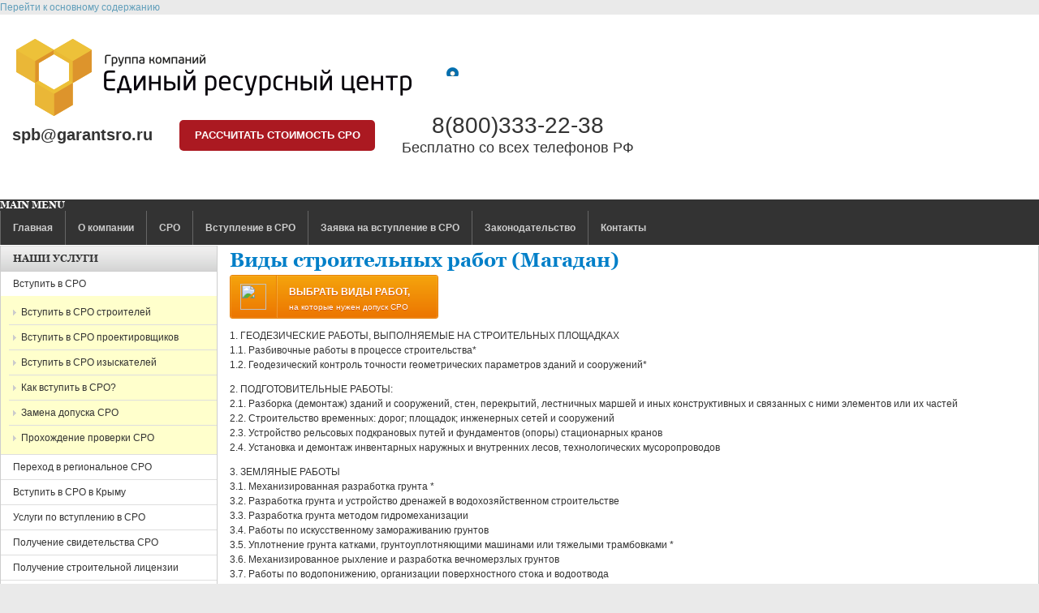

--- FILE ---
content_type: text/html; charset=utf-8
request_url: https://www.garantsro.ru/magadan/vidi-stroitel-nih-rabot
body_size: 24724
content:
<!DOCTYPE html PUBLIC "-//W3C//DTD XHTML 1.0 Transitional//EN" "http://www.w3.org/TR/xhtml1/DTD/xhtml1-transitional.dtd">
<html xmlns="http://www.w3.org/1999/xhtml" xml:lang="ru" lang="ru" dir="ltr">
  <head>
    <meta http-equiv="Content-Type" content="text/html; charset=utf-8" />
<link rel="shortcut icon" href="https://www.garantsro.ru/sites/default/files/fav.ico" type="image/vnd.microsoft.icon" />
<meta name="description" content="1. ГЕОДЕЗИЧЕСКИЕ РАБОТЫ, ВЫПОЛНЯЕМЫЕ НА СТРОИТЕЛЬНЫХ ПЛОЩАДКАХ 1.1. Разбивочные работы в процессе строительства* 1.2. Геодезический контроль точности геометрических параметров зданий и сооружений* 2. ПОДГОТОВИТЕЛЬНЫЕ РАБОТЫ: 2.1. Разборка (демонтаж) зданий и сооружений, стен, перекрытий, лестничных маршей и иных конструктивных и связанных с ними элементов или их частей 2.2." />
<meta name="generator" content="Drupal 7 (https://www.drupal.org)" />
<link rel="canonical" href="https://www.garantsro.ru/magadan/vidi-stroitel-nih-rabot" />
<link rel="shortlink" href="https://www.garantsro.ru/magadan/vidi-stroitel-nih-rabot" />
    <title>Виды строительных работ (Магадан) | Единый ресурсный центр</title>
    <style type="text/css" media="all">
@import url("https://www.garantsro.ru/modules/system/system.base.css?si66wd");
@import url("https://www.garantsro.ru/modules/system/system.menus.css?si66wd");
@import url("https://www.garantsro.ru/modules/system/system.messages.css?si66wd");
@import url("https://www.garantsro.ru/modules/system/system.theme.css?si66wd");
@import url("https://www.garantsro.ru/sites/all/themes/nucleus/nucleus/css/base.css?si66wd");
</style>
<style type="text/css" media="all">
@import url("https://www.garantsro.ru/modules/aggregator/aggregator.css?si66wd");
@import url("https://www.garantsro.ru/modules/comment/comment.css?si66wd");
@import url("https://www.garantsro.ru/sites/all/modules/date/date_api/date.css?si66wd");
@import url("https://www.garantsro.ru/sites/all/modules/date/date_popup/themes/datepicker.1.7.css?si66wd");
@import url("https://www.garantsro.ru/modules/field/theme/field.css?si66wd");
@import url("https://www.garantsro.ru/modules/node/node.css?si66wd");
@import url("https://www.garantsro.ru/modules/poll/poll.css?si66wd");
@import url("https://www.garantsro.ru/modules/search/search.css?si66wd");
@import url("https://www.garantsro.ru/modules/user/user.css?si66wd");
@import url("https://www.garantsro.ru/sites/all/modules/views/css/views.css?si66wd");
@import url("https://www.garantsro.ru/sites/all/modules/ckeditor/css/ckeditor.css?si66wd");
</style>
<style type="text/css" media="all">
@import url("https://www.garantsro.ru/sites/all/modules/colorbox/styles/default/colorbox_style.css?si66wd");
@import url("https://www.garantsro.ru/sites/all/modules/ctools/css/ctools.css?si66wd");
@import url("https://www.garantsro.ru/sites/all/modules/lightbox2/css/lightbox.css?si66wd");
@import url("https://www.garantsro.ru/sites/all/libraries/superfish/css/superfish.css?si66wd");
@import url("https://www.garantsro.ru/sites/all/libraries/superfish/css/superfish-vertical.css?si66wd");
@import url("https://www.garantsro.ru/sites/all/libraries/superfish/css/superfish-navbar.css?si66wd");
@import url("https://www.garantsro.ru/sites/all/modules/views_slideshow/views_slideshow.css?si66wd");
@import url("https://www.garantsro.ru/sites/all/libraries/superfish/style/default.css?si66wd");
@import url("https://www.garantsro.ru/sites/all/modules/webform/css/webform.css?si66wd");
</style>
<style type="text/css" media="all">
@import url("https://www.garantsro.ru/sites/all/themes/nucleus/nucleus/css/messages.css?si66wd");
@import url("https://www.garantsro.ru/sites/all/themes/tb_purity/css/html-elements.css?si66wd");
@import url("https://www.garantsro.ru/sites/all/themes/tb_purity/css/forms.css?si66wd");
@import url("https://www.garantsro.ru/sites/all/themes/tb_purity/css/tables.css?si66wd");
@import url("https://www.garantsro.ru/sites/all/themes/tb_purity/css/page.css?si66wd");
@import url("https://www.garantsro.ru/sites/all/themes/tb_purity/css/articles.css?si66wd");
@import url("https://www.garantsro.ru/sites/all/themes/tb_purity/css/comments.css?si66wd");
@import url("https://www.garantsro.ru/sites/all/themes/tb_purity/css/fields.css?si66wd");
@import url("https://www.garantsro.ru/sites/all/themes/tb_purity/css/blocks.css?si66wd");
@import url("https://www.garantsro.ru/sites/all/themes/tb_purity/css/navigation.css?si66wd");
@import url("https://www.garantsro.ru/sites/all/themes/tb_purity/css/forum.css?si66wd");
@import url("https://www.garantsro.ru/sites/all/themes/tb_purity/css/fonts.css?si66wd");
@import url("https://www.garantsro.ru/sites/all/themes/tb_purity/css/css3.css?si66wd");
@import url("https://www.garantsro.ru/sites/all/themes/tb_purity/css/ie7.css?si66wd");
</style>
<style type="text/css" media="print">
@import url("https://www.garantsro.ru/sites/all/themes/tb_purity/css/print.css?si66wd");
</style>
<style type="text/css" media="all">
@import url("https://www.garantsro.ru/sites/all/themes/tb_purity/css/superfish/purity.css?si66wd");
</style>

<!--[if IE 7]>
<style type="text/css" media="all">
@import url("https://www.garantsro.ru/sites/all/themes/nucleus/nucleus/css/ie7.css?si66wd");
</style>
<![endif]-->

<!--[if IE]>
<style type="text/css" media="all">
@import url("https://www.garantsro.ru/sites/all/themes/nucleus/nucleus/css/ie.css?si66wd");
</style>
<![endif]-->
<style type="text/css" media="all">
@import url("https://www.garantsro.ru/sites/default/files/css_injector/css_injector_2.css?si66wd");
</style>
<style type="text/css" media="all">
<!--/*--><![CDATA[/*><!--*/
div.container{width:100%;}.grid{float:left;}.grid-1{width:4.16666%;}.grid-2{width:8.33333%;}.grid-3{width:12.5%;}.grid-4{width:16.66666%;}.grid-5{width:20.83333%;}.grid-6{width:25%;}.grid-7{width:29.16666%;}.grid-8{width:33.33333%;}.grid-9{width:37.5%;}.grid-10{width:41.66666%;}.grid-11{width:45.83333%;}.grid-12{width:50%;}.grid-13{width:54.16666%;}.grid-14{width:58.33333%;}.grid-15{width:62.5%;}.grid-16{width:66.66666%;}.grid-17{width:70.83333%;}.grid-18{width:75%;}.grid-19{width:79.16666%;}.grid-20{width:83.33333%;}.grid-21{width:87.5%;}.grid-22{width:91.66666%;}.grid-23{width:95.83333%;}.grid-24{width:100%;}.group-24 .grid-1{width:4.16666%;}.group-24 .grid-2{width:8.33333%;}.group-24 .grid-3{width:12.5%;}.group-24 .grid-4{width:16.66666%;}.group-24 .grid-5{width:20.83333%;}.group-24 .grid-6{width:25%;}.group-24 .grid-7{width:29.16666%;}.group-24 .grid-8{width:33.33333%;}.group-24 .grid-9{width:37.5%;}.group-24 .grid-10{width:41.66666%;}.group-24 .grid-11{width:45.83333%;}.group-24 .grid-12{width:50%;}.group-24 .grid-13{width:54.16666%;}.group-24 .grid-14{width:58.33333%;}.group-24 .grid-15{width:62.5%;}.group-24 .grid-16{width:66.66666%;}.group-24 .grid-17{width:70.83333%;}.group-24 .grid-18{width:75%;}.group-24 .grid-19{width:79.16666%;}.group-24 .grid-20{width:83.33333%;}.group-24 .grid-21{width:87.5%;}.group-24 .grid-22{width:91.66666%;}.group-24 .grid-23{width:95.83333%;}.group-24 .grid-24{width:100%;}.group-23 .grid-1{width:4.34782%;}.group-23 .grid-2{width:8.69565%;}.group-23 .grid-3{width:13.04347%;}.group-23 .grid-4{width:17.3913%;}.group-23 .grid-5{width:21.73913%;}.group-23 .grid-6{width:26.08695%;}.group-23 .grid-7{width:30.43478%;}.group-23 .grid-8{width:34.7826%;}.group-23 .grid-9{width:39.13043%;}.group-23 .grid-10{width:43.47826%;}.group-23 .grid-11{width:47.82608%;}.group-23 .grid-12{width:52.17391%;}.group-23 .grid-13{width:56.52173%;}.group-23 .grid-14{width:60.86956%;}.group-23 .grid-15{width:65.21739%;}.group-23 .grid-16{width:69.56521%;}.group-23 .grid-17{width:73.91304%;}.group-23 .grid-18{width:78.26086%;}.group-23 .grid-19{width:82.60869%;}.group-23 .grid-20{width:86.95652%;}.group-23 .grid-21{width:91.30434%;}.group-23 .grid-22{width:95.65217%;}.group-23 .grid-23{width:100%;}.group-22 .grid-1{width:4.54545%;}.group-22 .grid-2{width:9.0909%;}.group-22 .grid-3{width:13.63636%;}.group-22 .grid-4{width:18.18181%;}.group-22 .grid-5{width:22.72727%;}.group-22 .grid-6{width:27.27272%;}.group-22 .grid-7{width:31.81818%;}.group-22 .grid-8{width:36.36363%;}.group-22 .grid-9{width:40.90909%;}.group-22 .grid-10{width:45.45454%;}.group-22 .grid-11{width:50%;}.group-22 .grid-12{width:54.54545%;}.group-22 .grid-13{width:59.0909%;}.group-22 .grid-14{width:63.63636%;}.group-22 .grid-15{width:68.18181%;}.group-22 .grid-16{width:72.72727%;}.group-22 .grid-17{width:77.27272%;}.group-22 .grid-18{width:81.81818%;}.group-22 .grid-19{width:86.36363%;}.group-22 .grid-20{width:90.90909%;}.group-22 .grid-21{width:95.45454%;}.group-22 .grid-22{width:100%;}.group-21 .grid-1{width:4.7619%;}.group-21 .grid-2{width:9.5238%;}.group-21 .grid-3{width:14.28571%;}.group-21 .grid-4{width:19.04761%;}.group-21 .grid-5{width:23.80952%;}.group-21 .grid-6{width:28.57142%;}.group-21 .grid-7{width:33.33333%;}.group-21 .grid-8{width:38.09523%;}.group-21 .grid-9{width:42.85714%;}.group-21 .grid-10{width:47.61904%;}.group-21 .grid-11{width:52.38095%;}.group-21 .grid-12{width:57.14285%;}.group-21 .grid-13{width:61.90476%;}.group-21 .grid-14{width:66.66666%;}.group-21 .grid-15{width:71.42857%;}.group-21 .grid-16{width:76.19047%;}.group-21 .grid-17{width:80.95238%;}.group-21 .grid-18{width:85.71428%;}.group-21 .grid-19{width:90.47619%;}.group-21 .grid-20{width:95.23809%;}.group-21 .grid-21{width:100%;}.group-20 .grid-1{width:5%;}.group-20 .grid-2{width:10%;}.group-20 .grid-3{width:15%;}.group-20 .grid-4{width:20%;}.group-20 .grid-5{width:25%;}.group-20 .grid-6{width:30%;}.group-20 .grid-7{width:35%;}.group-20 .grid-8{width:40%;}.group-20 .grid-9{width:45%;}.group-20 .grid-10{width:50%;}.group-20 .grid-11{width:55%;}.group-20 .grid-12{width:60%;}.group-20 .grid-13{width:65%;}.group-20 .grid-14{width:70%;}.group-20 .grid-15{width:75%;}.group-20 .grid-16{width:80%;}.group-20 .grid-17{width:85%;}.group-20 .grid-18{width:90%;}.group-20 .grid-19{width:95%;}.group-20 .grid-20{width:100%;}.group-19 .grid-1{width:5.26315%;}.group-19 .grid-2{width:10.52631%;}.group-19 .grid-3{width:15.78947%;}.group-19 .grid-4{width:21.05263%;}.group-19 .grid-5{width:26.31578%;}.group-19 .grid-6{width:31.57894%;}.group-19 .grid-7{width:36.8421%;}.group-19 .grid-8{width:42.10526%;}.group-19 .grid-9{width:47.36842%;}.group-19 .grid-10{width:52.63157%;}.group-19 .grid-11{width:57.89473%;}.group-19 .grid-12{width:63.15789%;}.group-19 .grid-13{width:68.42105%;}.group-19 .grid-14{width:73.68421%;}.group-19 .grid-15{width:78.94736%;}.group-19 .grid-16{width:84.21052%;}.group-19 .grid-17{width:89.47368%;}.group-19 .grid-18{width:94.73684%;}.group-19 .grid-19{width:100%;}.group-18 .grid-1{width:5.55555%;}.group-18 .grid-2{width:11.11111%;}.group-18 .grid-3{width:16.66666%;}.group-18 .grid-4{width:22.22222%;}.group-18 .grid-5{width:27.77777%;}.group-18 .grid-6{width:33.33333%;}.group-18 .grid-7{width:38.88888%;}.group-18 .grid-8{width:44.44444%;}.group-18 .grid-9{width:50%;}.group-18 .grid-10{width:55.55555%;}.group-18 .grid-11{width:61.11111%;}.group-18 .grid-12{width:66.66666%;}.group-18 .grid-13{width:72.22222%;}.group-18 .grid-14{width:77.77777%;}.group-18 .grid-15{width:83.33333%;}.group-18 .grid-16{width:88.88888%;}.group-18 .grid-17{width:94.44444%;}.group-18 .grid-18{width:100%;}.group-17 .grid-1{width:5.88235%;}.group-17 .grid-2{width:11.7647%;}.group-17 .grid-3{width:17.64705%;}.group-17 .grid-4{width:23.52941%;}.group-17 .grid-5{width:29.41176%;}.group-17 .grid-6{width:35.29411%;}.group-17 .grid-7{width:41.17647%;}.group-17 .grid-8{width:47.05882%;}.group-17 .grid-9{width:52.94117%;}.group-17 .grid-10{width:58.82352%;}.group-17 .grid-11{width:64.70588%;}.group-17 .grid-12{width:70.58823%;}.group-17 .grid-13{width:76.47058%;}.group-17 .grid-14{width:82.35294%;}.group-17 .grid-15{width:88.23529%;}.group-17 .grid-16{width:94.11764%;}.group-17 .grid-17{width:100%;}.group-16 .grid-1{width:6.25%;}.group-16 .grid-2{width:12.5%;}.group-16 .grid-3{width:18.75%;}.group-16 .grid-4{width:25%;}.group-16 .grid-5{width:31.25%;}.group-16 .grid-6{width:37.5%;}.group-16 .grid-7{width:43.75%;}.group-16 .grid-8{width:50%;}.group-16 .grid-9{width:56.25%;}.group-16 .grid-10{width:62.5%;}.group-16 .grid-11{width:68.75%;}.group-16 .grid-12{width:75%;}.group-16 .grid-13{width:81.25%;}.group-16 .grid-14{width:87.5%;}.group-16 .grid-15{width:93.75%;}.group-16 .grid-16{width:100%;}.group-15 .grid-1{width:6.66666%;}.group-15 .grid-2{width:13.33333%;}.group-15 .grid-3{width:20%;}.group-15 .grid-4{width:26.66666%;}.group-15 .grid-5{width:33.33333%;}.group-15 .grid-6{width:40%;}.group-15 .grid-7{width:46.66666%;}.group-15 .grid-8{width:53.33333%;}.group-15 .grid-9{width:60%;}.group-15 .grid-10{width:66.66666%;}.group-15 .grid-11{width:73.33333%;}.group-15 .grid-12{width:80%;}.group-15 .grid-13{width:86.66666%;}.group-15 .grid-14{width:93.33333%;}.group-15 .grid-15{width:100%;}.group-14 .grid-1{width:7.14285%;}.group-14 .grid-2{width:14.28571%;}.group-14 .grid-3{width:21.42857%;}.group-14 .grid-4{width:28.57142%;}.group-14 .grid-5{width:35.71428%;}.group-14 .grid-6{width:42.85714%;}.group-14 .grid-7{width:50%;}.group-14 .grid-8{width:57.14285%;}.group-14 .grid-9{width:64.28571%;}.group-14 .grid-10{width:71.42857%;}.group-14 .grid-11{width:78.57142%;}.group-14 .grid-12{width:85.71428%;}.group-14 .grid-13{width:92.85714%;}.group-14 .grid-14{width:100%;}.group-13 .grid-1{width:7.6923%;}.group-13 .grid-2{width:15.38461%;}.group-13 .grid-3{width:23.07692%;}.group-13 .grid-4{width:30.76923%;}.group-13 .grid-5{width:38.46153%;}.group-13 .grid-6{width:46.15384%;}.group-13 .grid-7{width:53.84615%;}.group-13 .grid-8{width:61.53846%;}.group-13 .grid-9{width:69.23076%;}.group-13 .grid-10{width:76.92307%;}.group-13 .grid-11{width:84.61538%;}.group-13 .grid-12{width:92.30769%;}.group-13 .grid-13{width:100%;}.group-12 .grid-1{width:8.33333%;}.group-12 .grid-2{width:16.66666%;}.group-12 .grid-3{width:25%;}.group-12 .grid-4{width:33.33333%;}.group-12 .grid-5{width:41.66666%;}.group-12 .grid-6{width:50%;}.group-12 .grid-7{width:58.33333%;}.group-12 .grid-8{width:66.66666%;}.group-12 .grid-9{width:75%;}.group-12 .grid-10{width:83.33333%;}.group-12 .grid-11{width:91.66666%;}.group-12 .grid-12{width:100%;}.group-11 .grid-1{width:9.0909%;}.group-11 .grid-2{width:18.18181%;}.group-11 .grid-3{width:27.27272%;}.group-11 .grid-4{width:36.36363%;}.group-11 .grid-5{width:45.45454%;}.group-11 .grid-6{width:54.54545%;}.group-11 .grid-7{width:63.63636%;}.group-11 .grid-8{width:72.72727%;}.group-11 .grid-9{width:81.81818%;}.group-11 .grid-10{width:90.90909%;}.group-11 .grid-11{width:100%;}.group-10 .grid-1{width:10%;}.group-10 .grid-2{width:20%;}.group-10 .grid-3{width:30%;}.group-10 .grid-4{width:40%;}.group-10 .grid-5{width:50%;}.group-10 .grid-6{width:60%;}.group-10 .grid-7{width:70%;}.group-10 .grid-8{width:80%;}.group-10 .grid-9{width:90%;}.group-10 .grid-10{width:100%;}.group-9 .grid-1{width:11.11111%;}.group-9 .grid-2{width:22.22222%;}.group-9 .grid-3{width:33.33333%;}.group-9 .grid-4{width:44.44444%;}.group-9 .grid-5{width:55.55555%;}.group-9 .grid-6{width:66.66666%;}.group-9 .grid-7{width:77.77777%;}.group-9 .grid-8{width:88.88888%;}.group-9 .grid-9{width:100%;}.group-8 .grid-1{width:12.5%;}.group-8 .grid-2{width:25%;}.group-8 .grid-3{width:37.5%;}.group-8 .grid-4{width:50%;}.group-8 .grid-5{width:62.5%;}.group-8 .grid-6{width:75%;}.group-8 .grid-7{width:87.5%;}.group-8 .grid-8{width:100%;}.group-7 .grid-1{width:14.28571%;}.group-7 .grid-2{width:28.57142%;}.group-7 .grid-3{width:42.85714%;}.group-7 .grid-4{width:57.14285%;}.group-7 .grid-5{width:71.42857%;}.group-7 .grid-6{width:85.71428%;}.group-7 .grid-7{width:100%;}.group-6 .grid-1{width:16.66666%;}.group-6 .grid-2{width:33.33333%;}.group-6 .grid-3{width:50%;}.group-6 .grid-4{width:66.66666%;}.group-6 .grid-5{width:83.33333%;}.group-6 .grid-6{width:100%;}.group-5 .grid-1{width:20%;}.group-5 .grid-2{width:40%;}.group-5 .grid-3{width:60%;}.group-5 .grid-4{width:80%;}.group-5 .grid-5{width:100%;}.group-4 .grid-1{width:25%;}.group-4 .grid-2{width:50%;}.group-4 .grid-3{width:75%;}.group-4 .grid-4{width:100%;}.group-3 .grid-1{width:33.33333%;}.group-3 .grid-2{width:66.66666%;}.group-3 .grid-3{width:100%;}.group-2 .grid-1{width:50%;}.group-2 .grid-2{width:100%;}.group-1 .grid-1{width:100%;}

/*]]>*/-->
</style>
    <script type="text/javascript" src="https://www.garantsro.ru/misc/jquery.js?v=1.4.4"></script>
<script type="text/javascript" src="https://www.garantsro.ru/misc/jquery-extend-3.4.0.js?v=1.4.4"></script>
<script type="text/javascript" src="https://www.garantsro.ru/misc/jquery.once.js?v=1.2"></script>
<script type="text/javascript" src="https://www.garantsro.ru/misc/drupal.js?si66wd"></script>
<script type="text/javascript" src="https://www.garantsro.ru/sites/all/modules/admin_menu/admin_devel/admin_devel.js?si66wd"></script>
<script type="text/javascript" src="https://www.garantsro.ru/sites/default/files/languages/ru_Q9qbEllgrBSg68GmwWI3gXTTak4A8nn2Mlt2XQvz8Ww.js?si66wd"></script>
<script type="text/javascript" src="https://www.garantsro.ru/sites/all/libraries/colorbox/jquery.colorbox-min.js?si66wd"></script>
<script type="text/javascript" src="https://www.garantsro.ru/sites/all/modules/colorbox/js/colorbox.js?si66wd"></script>
<script type="text/javascript" src="https://www.garantsro.ru/sites/all/modules/colorbox/styles/default/colorbox_style.js?si66wd"></script>
<script type="text/javascript" src="https://www.garantsro.ru/sites/all/modules/colorbox/js/colorbox_inline.js?si66wd"></script>
<script type="text/javascript" src="https://www.garantsro.ru/sites/all/modules/lightbox2/js/lightbox.js?si66wd"></script>
<script type="text/javascript" src="https://www.garantsro.ru/sites/all/libraries/superfish/jquery.hoverIntent.minified.js?si66wd"></script>
<script type="text/javascript" src="https://www.garantsro.ru/sites/all/libraries/superfish/jquery.bgiframe.min.js?si66wd"></script>
<script type="text/javascript" src="https://www.garantsro.ru/sites/all/libraries/superfish/superfish.js?si66wd"></script>
<script type="text/javascript" src="https://www.garantsro.ru/sites/all/libraries/superfish/supersubs.js?si66wd"></script>
<script type="text/javascript" src="https://www.garantsro.ru/sites/all/libraries/superfish/supposition.js?si66wd"></script>
<script type="text/javascript" src="https://www.garantsro.ru/sites/all/libraries/superfish/sftouchscreen.js?si66wd"></script>
<script type="text/javascript" src="https://www.garantsro.ru/sites/all/modules/views_slideshow/js/views_slideshow.js?si66wd"></script>
<script type="text/javascript">
<!--//--><![CDATA[//><!--

	(function ($) {
	  if (Drupal.Nucleus == undefined) {
		Drupal.Nucleus = {};
	  }
	  Drupal.behaviors.skinMenuAction = {
		attach: function (context) {
		  jQuery(".change-skin-button").click(function() {
			parts = this.href.split("/");
			style = parts[parts.length - 1];
			jQuery.cookie("nucleus_skin", style, {path: "/"});
			window.location.reload();
			return false;
		  });
		}
	  }
	})(jQuery);
  
//--><!]]>
</script>
<script type="text/javascript" src="https://www.garantsro.ru/sites/all/modules/webform/js/webform.js?si66wd"></script>
<script type="text/javascript">
<!--//--><![CDATA[//><!--
jQuery(function(){
jQuery('#superfish-1').supersubs({minWidth: 12, maxWidth: 27, extraWidth: 1}).superfish({
animation: {opacity:'show'},
speed: 'fast',
autoArrows: false,
dropShadows: false});
});
//--><!]]>
</script>
<script type="text/javascript" src="https://www.garantsro.ru/sites/all/themes/nucleus/nucleus/js/jquery.cookie.js?si66wd"></script>
<script type="text/javascript" src="https://www.garantsro.ru/sites/all/themes/tb_purity/js/tb_purity.js?si66wd"></script>
<script type="text/javascript" src="https://www.garantsro.ru/sites/all/themes/tb_purity/js/jquery.matchHeights.min.js?si66wd"></script>
<script type="text/javascript" src="https://www.garantsro.ru/sites/all/themes/tb_purity/js/actionsmore.js?si66wd"></script>
<script type="text/javascript" src="https://www.garantsro.ru/sites/all/themes/tb_purity/js/addons.js?si66wd"></script>
<script type="text/javascript">
<!--//--><![CDATA[//><!--
jQuery.extend(Drupal.settings, {"basePath":"\/","pathPrefix":"","ajaxPageState":{"theme":"tb_purity","theme_token":"H-xl2sZ2OlGgmvrMxt-TsRn0vNwknA7d6S6-INBQEk4","js":{"misc\/jquery.js":1,"misc\/jquery-extend-3.4.0.js":1,"misc\/jquery.once.js":1,"misc\/drupal.js":1,"sites\/all\/modules\/admin_menu\/admin_devel\/admin_devel.js":1,"public:\/\/languages\/ru_Q9qbEllgrBSg68GmwWI3gXTTak4A8nn2Mlt2XQvz8Ww.js":1,"sites\/all\/libraries\/colorbox\/jquery.colorbox-min.js":1,"sites\/all\/modules\/colorbox\/js\/colorbox.js":1,"sites\/all\/modules\/colorbox\/styles\/default\/colorbox_style.js":1,"sites\/all\/modules\/colorbox\/js\/colorbox_inline.js":1,"sites\/all\/modules\/lightbox2\/js\/lightbox.js":1,"sites\/all\/libraries\/superfish\/jquery.hoverIntent.minified.js":1,"sites\/all\/libraries\/superfish\/jquery.bgiframe.min.js":1,"sites\/all\/libraries\/superfish\/superfish.js":1,"sites\/all\/libraries\/superfish\/supersubs.js":1,"sites\/all\/libraries\/superfish\/supposition.js":1,"sites\/all\/libraries\/superfish\/sftouchscreen.js":1,"sites\/all\/modules\/views_slideshow\/js\/views_slideshow.js":1,"0":1,"sites\/all\/modules\/webform\/js\/webform.js":1,"1":1,"sites\/all\/themes\/nucleus\/nucleus\/js\/jquery.cookie.js":1,"sites\/all\/themes\/tb_purity\/js\/tb_purity.js":1,"sites\/all\/themes\/tb_purity\/js\/jquery.matchHeights.min.js":1,"sites\/all\/themes\/tb_purity\/js\/actionsmore.js":1,"sites\/all\/themes\/tb_purity\/js\/addons.js":1},"css":{"modules\/system\/system.base.css":1,"modules\/system\/system.menus.css":1,"modules\/system\/system.messages.css":1,"modules\/system\/system.theme.css":1,"sites\/all\/themes\/nucleus\/nucleus\/css\/base.css":1,"modules\/aggregator\/aggregator.css":1,"modules\/comment\/comment.css":1,"sites\/all\/modules\/date\/date_api\/date.css":1,"sites\/all\/modules\/date\/date_popup\/themes\/datepicker.1.7.css":1,"modules\/field\/theme\/field.css":1,"modules\/node\/node.css":1,"modules\/poll\/poll.css":1,"modules\/search\/search.css":1,"modules\/user\/user.css":1,"modules\/forum\/forum.css":1,"sites\/all\/modules\/views\/css\/views.css":1,"sites\/all\/modules\/ckeditor\/css\/ckeditor.css":1,"sites\/all\/modules\/colorbox\/styles\/default\/colorbox_style.css":1,"sites\/all\/modules\/ctools\/css\/ctools.css":1,"sites\/all\/modules\/lightbox2\/css\/lightbox.css":1,"sites\/all\/libraries\/superfish\/css\/superfish.css":1,"sites\/all\/libraries\/superfish\/css\/superfish-vertical.css":1,"sites\/all\/libraries\/superfish\/css\/superfish-navbar.css":1,"sites\/all\/modules\/views_slideshow\/views_slideshow.css":1,"sites\/all\/libraries\/superfish\/style\/default.css":1,"sites\/all\/modules\/webform\/css\/webform.css":1,"sites\/all\/themes\/nucleus\/nucleus\/css\/messages.css":1,"sites\/all\/themes\/tb_purity\/css\/html-elements.css":1,"sites\/all\/themes\/tb_purity\/css\/forms.css":1,"sites\/all\/themes\/tb_purity\/css\/tables.css":1,"sites\/all\/themes\/tb_purity\/css\/page.css":1,"sites\/all\/themes\/tb_purity\/css\/articles.css":1,"sites\/all\/themes\/tb_purity\/css\/comments.css":1,"sites\/all\/themes\/tb_purity\/css\/fields.css":1,"sites\/all\/themes\/tb_purity\/css\/blocks.css":1,"sites\/all\/themes\/tb_purity\/css\/panel-panes.css":1,"sites\/all\/themes\/tb_purity\/css\/navigation.css":1,"sites\/all\/themes\/tb_purity\/css\/forum.css":1,"sites\/all\/themes\/tb_purity\/css\/fonts.css":1,"sites\/all\/themes\/tb_purity\/css\/css3.css":1,"sites\/all\/themes\/tb_purity\/css\/ie7.css":1,"sites\/all\/themes\/tb_purity\/css\/print.css":1,"sites\/all\/themes\/tb_purity\/css\/superfish\/purity.css":1,"sites\/all\/themes\/nucleus\/nucleus\/css\/ie7.css":1,"sites\/all\/themes\/nucleus\/nucleus\/css\/ie.css":1,"public:\/\/css_injector\/css_injector_2.css":1,"0":1}},"colorbox":{"opacity":"0.85","current":"{current} of {total}","previous":"\u00ab Prev","next":"Next \u00bb","close":"Close","maxWidth":"98%","maxHeight":"98%","fixed":true,"mobiledetect":true,"mobiledevicewidth":"480px"},"lightbox2":{"rtl":"0","file_path":"\/(\\w\\w\/)public:\/","default_image":"\/sites\/all\/modules\/lightbox2\/images\/brokenimage.jpg","border_size":10,"font_color":"000","box_color":"fff","top_position":"","overlay_opacity":"0.8","overlay_color":"000","disable_close_click":true,"resize_sequence":0,"resize_speed":400,"fade_in_speed":400,"slide_down_speed":600,"use_alt_layout":false,"disable_resize":false,"disable_zoom":false,"force_show_nav":false,"show_caption":true,"loop_items":false,"node_link_text":"View Image Details","node_link_target":false,"image_count":"Image !current of !total","video_count":"Video !current of !total","page_count":"Page !current of !total","lite_press_x_close":"press \u003Ca href=\u0022#\u0022 onclick=\u0022hideLightbox(); return FALSE;\u0022\u003E\u003Ckbd\u003Ex\u003C\/kbd\u003E\u003C\/a\u003E to close","download_link_text":"","enable_login":false,"enable_contact":false,"keys_close":"c x 27","keys_previous":"p 37","keys_next":"n 39","keys_zoom":"z","keys_play_pause":"32","display_image_size":"original","image_node_sizes":"()","trigger_lightbox_classes":"","trigger_lightbox_group_classes":"","trigger_slideshow_classes":"","trigger_lightframe_classes":"","trigger_lightframe_group_classes":"","custom_class_handler":0,"custom_trigger_classes":"","disable_for_gallery_lists":true,"disable_for_acidfree_gallery_lists":true,"enable_acidfree_videos":true,"slideshow_interval":5000,"slideshow_automatic_start":true,"slideshow_automatic_exit":true,"show_play_pause":true,"pause_on_next_click":false,"pause_on_previous_click":true,"loop_slides":false,"iframe_width":600,"iframe_height":400,"iframe_border":1,"enable_video":false,"useragent":"Mozilla\/5.0 (Macintosh; Intel Mac OS X 10_15_7) AppleWebKit\/537.36 (KHTML, like Gecko) Chrome\/131.0.0.0 Safari\/537.36; ClaudeBot\/1.0; +claudebot@anthropic.com)"},"urlIsAjaxTrusted":{"\/magadan\/vidi-stroitel-nih-rabot":true,"\/magadan\/content\/%D0%BF%D0%BE%D0%BB%D1%83%D1%87%D0%B8%D1%82%D0%B5-%D0%B1%D0%B5%D1%81%D0%BF%D0%BB%D0%B0%D1%82%D0%BD%D1%8B%D0%B9-%D1%80%D0%B0%D1%81%D1%87%D0%B5%D1%82-%D1%81%D1%82%D0%BE%D0%B8%D0%BC%D0%BE%D1%81%D1%82%D0%B8-%D0%B4%D0%BE%D0%BF%D1%83%D1%81%D0%BA%D0%B0":true}});
//--><!]]>
</script>
<!--	<script src="http://api-maps.yandex.ru/2.0-stable/?load=package.standard&lang=ru-RU" type="text/javascript"></script>
<script type="text/javascript">
window.onload = function () {
      var city=ymaps.geolocation.city;
      console.log(city);
      if (city == 'Санкт-Петербург'){ jQuery(".adsbygoogle").css("display","none");  }
else{
console.log('else');
      }
}
</script>-->
  </head>

  <body class="html not-front not-logged-in two-sidebars page-node page-node- page-node-46 node-type-page tb-purity fluid-grid bf-tahoma snf-sl ssf-sl ptf-sl ntf-sl ctf-sl btf-sl fs-medium">
    <div id="skip-link"><a href="#main-content" class="element-invisible element-focusable">Перейти к основному содержанию</a></div>
        <div id="page" class="page-default">
  <a name="Top" id="Top"></a>

  <!-- HEADER -->
  <div id="header-wrapper" class="wrapper">
    <div class="container grid-24">
      <div class="grid-inner clearfix">
        <div id="header" class="clearfix">

<div class="popup-cities" style="display:none;">
	<div class="close close-city"></div>
	<div class="title">Выберите Ваш регион</div>
	<div class="cols clearfix">
		<div class="col">
			<ul class="cities-all">		
															
					<li>
													<b>А</b>
												
						<a href="/abakan/">Абакан</a>
					</li>
															
															
					<li>
												
						<a href="/anadyr/">Анадырь</a>
					</li>
															
															
					<li>
												
						<a href="/arhangelsk/">Архангельск</a>
					</li>
															
															
					<li>
												
						<a href="/astrahan/">Астрахань</a>
					</li>
															
															
					<li>
													<b>Б</b>
												
						<a href="/barnaul/">Барнаул</a>
					</li>
															
															
					<li>
												
						<a href="/belgorod/">Белгород</a>
					</li>
															
															
					<li>
												
						<a href="/birobidzhan/">Биробиджан</a>
					</li>
															
															
					<li>
												
						<a href="/blagoveshchensk/">Благовещенск</a>
					</li>
															
															
					<li>
												
						<a href="/bryansk/">Брянск</a>
					</li>
															
															
					<li>
													<b>В</b>
												
						<a href="/vladivostok/">Владивосток</a>
					</li>
															
															
					<li>
												
						<a href="/vladikavkaz/">Владикавказ</a>
					</li>
															
															
					<li>
												
						<a href="/vladimir/">Владимир</a>
					</li>
															
															
					<li>
												
						<a href="/volgograd/">Волгоград</a>
					</li>
															
															
					<li>
												
						<a href="/vologda/">Вологда</a>
					</li>
															
															
					<li>
												
						<a href="/voronezh/">Воронеж</a>
					</li>
															
															
					<li>
													<b>Г</b>
												
						<a href="/gorno-altaysk/">Горно-Алтайск</a>
					</li>
											</ul></div><div class="col"><ul class="cities-all">		
															
															
					<li>
												
						<a href="/groznyy/">Грозный</a>
					</li>
															
															
					<li>
													<b>Е</b>
												
						<a href="/ekaterinburg/">Екатеринбург</a>
					</li>
															
															
					<li>
													<b>И</b>
												
						<a href="/ivanovo/">Иваново</a>
					</li>
															
															
					<li>
												
						<a href="/izhevsk/">Ижевск</a>
					</li>
															
															
					<li>
												
						<a href="/irkutsk/">Иркутск</a>
					</li>
															
															
					<li>
													<b>Й</b>
												
						<a href="/yoshkar-ola/">Йошкар-Ола</a>
					</li>
															
															
					<li>
													<b>К</b>
												
						<a href="/kazan/">Казань</a>
					</li>
															
															
					<li>
												
						<a href="/kaliningrad/">Калининград</a>
					</li>
															
															
					<li>
												
						<a href="/kaluga/">Калуга</a>
					</li>
															
															
					<li>
												
						<a href="/kemerovo/">Кемерово</a>
					</li>
															
															
					<li>
												
						<a href="/kirov/">Киров</a>
					</li>
															
															
					<li>
												
						<a href="/kostroma/">Кострома</a>
					</li>
															
															
					<li>
												
						<a href="/krasnodar/">Краснодар</a>
					</li>
															
															
					<li>
												
						<a href="/krasnoyarsk/">Красноярск</a>
					</li>
															
															
					<li>
												
						<a href="/kurgan/">Курган</a>
					</li>
															
															
					<li>
												
						<a href="/kursk/">Курск</a>
					</li>
											</ul></div><div class="col"><ul class="cities-all">		
															
															
					<li>
												
						<a href="/kyzyl/">Кызыл</a>
					</li>
															
															
					<li>
													<b>Л</b>
												
						<a href="/lipeck/">Липецк</a>
					</li>
															
															
					<li>
													<b>М</b>
												
						<a href="/magadan/">Магадан</a>
					</li>
															
															
					<li>
												
						<a href="/magas/">Магас</a>
					</li>
															
															
					<li>
												
						<a href="/magnitogorsk/">Магнитогорск</a>
					</li>
															
															
					<li>
												
						<a href="/maykop/">Майкоп</a>
					</li>
															
															
					<li>
												
						<a href="/mahachkala/">Махачкала</a>
					</li>
															
															
					<li>
												
						<a href="/moskva/">Москва</a>
					</li>
															
															
					<li>
												
						<a href="/murmansk/">Мурманск</a>
					</li>
															
															
					<li>
													<b>Н</b>
												
						<a href="/nalchik/">Нальчик</a>
					</li>
															
															
					<li>
												
						<a href="/naryan-mar/">Нарьян-Мар</a>
					</li>
															
															
					<li>
												
						<a href="/nizhniy_novgorod/">Нижний Новгород</a>
					</li>
															
															
					<li>
												
						<a href="/novokuzneck/">Новокузнецк</a>
					</li>
															
															
					<li>
												
						<a href="/novosibirsk/">Новосибирск</a>
					</li>
															
															
					<li>
													<b>О</b>
												
						<a href="/omsk/">Омск</a>
					</li>
															
															
					<li>
												
						<a href="/orel/">Орел</a>
					</li>
											</ul></div><div class="col"><ul class="cities-all">		
															
															
					<li>
												
						<a href="/orenburg/">Оренбург</a>
					</li>
															
															
					<li>
													<b>П</b>
												
						<a href="/penza/">Пенза</a>
					</li>
															
															
					<li>
												
						<a href="/perm/">Пермь</a>
					</li>
															
															
					<li>
												
						<a href="/petropavlovsk-kamchatskiy/">Петропавловск-Камчатский</a>
					</li>
															
															
					<li>
												
						<a href="/pskov/">Псков</a>
					</li>
															
															
					<li>
													<b>Р</b>
												
						<a href="/rostov-na-donu/">Ростов-на-Дону</a>
					</li>
															
															
					<li>
												
						<a href="/ryazan/">Рязань</a>
					</li>
															
															
					<li>
													<b>С</b>
												
						<a href="/salehard/">Салехард</a>
					</li>
															
															
					<li>
												
						<a href="/samara/">Самара</a>
					</li>
															
															
					<li>
												
						<a href="/">Санкт-Петербург</a>
					</li>
															
															
					<li>
												
						<a href="/saransk/">Саранск</a>
					</li>
															
															
					<li>
												
						<a href="/saratov/">Саратов</a>
					</li>
															
															
					<li>
												
						<a href="/simferopol/">Симферополь</a>
					</li>
															
															
					<li>
												
						<a href="/smolensk/">Смоленск</a>
					</li>
															
															
					<li>
												
						<a href="/sochi/">Сочи</a>
					</li>
															
															
					<li>
												
						<a href="/stavropol/">Ставрополь</a>
					</li>
											</ul></div><div class="col"><ul class="cities-all">		
															
															
					<li>
												
						<a href="/syktyvkar/">Сыктывкар</a>
					</li>
															
															
					<li>
													<b>Т</b>
												
						<a href="/tambov/">Тамбов</a>
					</li>
															
															
					<li>
												
						<a href="/tver/">Тверь</a>
					</li>
															
															
					<li>
												
						<a href="/tolyatti/">Тольятти</a>
					</li>
															
															
					<li>
												
						<a href="/tomsk/">Томск</a>
					</li>
															
															
					<li>
												
						<a href="/tula/">Тула</a>
					</li>
															
															
					<li>
												
						<a href="/tyumen/">Тюмень</a>
					</li>
															
															
					<li>
													<b>У</b>
												
						<a href="/ulan-ude/">Улан-Удэ</a>
					</li>
															
															
					<li>
												
						<a href="/ulyanovsk/">Ульяновск</a>
					</li>
															
															
					<li>
												
						<a href="/ufa/">Уфа</a>
					</li>
															
															
					<li>
													<b>Х</b>
												
						<a href="/habarovsk/">Хабаровск</a>
					</li>
															
															
					<li>
												
						<a href="/hanty-mansiysk/">Ханты-Мансийск</a>
					</li>
															
															
					<li>
													<b>Ч</b>
												
						<a href="/cheboksary/">Чебоксары</a>
					</li>
															
															
					<li>
												
						<a href="/chelyabinsk/">Челябинск</a>
					</li>
															
															
					<li>
												
						<a href="/cherkessk/">Черкесск</a>
					</li>
															
															
					<li>
												
						<a href="/chita/">Чита</a>
					</li>
											</ul></div><div class="col"><ul class="cities-all">		
															
															
					<li>
													<b>Э</b>
												
						<a href="/elista/">Элиста</a>
					</li>
															
															
					<li>
													<b>Ю</b>
												
						<a href="/yuzhno-sahalinsk/">Южно-Сахалинск</a>
					</li>
															
															
					<li>
													<b>Я</b>
												
						<a href="/yakutsk/">Якутск</a>
					</li>
															
															
					<li>
												
						<a href="/yaroslavl/">Ярославль</a>
					</li>
															
							</ul>
		</div>		
	</div>
	<div class="bottom clearfix">
		<div class="no-region">
			<b><a href="/">Нет моего региона</a></b> (Будут отображаться контакты головного офиса)
		</div>
	</div>
</div>
                      <a href="/magadan" title="Главная" id="logo">
              <img src="https://www.garantsro.ru/sites/default/files/glogo_0.png" alt="Главная" />
            </a>
          
                        <div class="change-city">
	<span class="dashed choose-city"></span></div>

                        <div class="region region-header">
    <div id="block-block-23" class="block block-block">
  <div class="block-inner clearfix">
    
    
    
    <div class="block-content clearfix">
      <a href="mailto:spb@garantsro.ru">spb@garantsro.ru</a>    </div>
  </div>
</div>
<div id="block-block-20" class="block block-block">
  <div class="block-inner clearfix">
    
    
    
    <div class="block-content clearfix">
      <a class="fordopusk" href="/master/calc/" target="_blank" onclick="yaCounter17089807.reachGoal('click_batton1'); return true;">Рассчитать стоимость СРО</a>

    </div>
  </div>
</div>
<div id="block-block-11" class="block block-block">
  <div class="block-inner clearfix">
    
    
    
    <div class="block-content clearfix">
      <a href="tel:88003332238"><span>8(800)333-22-38</span></a><br />
Бесплатно со всех телефонов РФ
<!-- Global site tag (gtag.js) - Google Analytics -->
<script async src="https://www.googletagmanager.com/gtag/js?id=UA-146501428-1"></script>
<script>
  window.dataLayer = window.dataLayer || [];
  function gtag(){dataLayer.push(arguments);}
  gtag('js', new Date());

  gtag('config', 'UA-146501428-1');
</script>    </div>
  </div>
</div>
  </div>
          
                  </div>
      </div>
    </div>
  </div>
<!-- Yandex.RTB -->
<script>window.yaContextCb=window.yaContextCb||[]</script>
<script src="https://yandex.ru/ads/system/context.js" async></script>

 <script> var widgetOptions215346 = { bg_color: "transparent" }; (function() { var a = document.createElement("script"), h = "head"; a.async = true; a.src = (document.location.protocol == "https:" ? "https:" : "http:") + "//ucalc.pro/api/widget.js?id=215346&t="+Math.floor(new Date()/18e5); document.getElementsByTagName(h)[0].appendChild(a) })();</script>


 
  

  <!-- /#HEADER -->

      <!-- MAIN NAV -->
    <div id="menu-bar-wrapper" class="wrapper">
      <div class="container grid-24">
        <div class="grid-inner clearfix">
            <div class="region region-menu-bar">
    <div id="block-superfish-1" class="block block-superfish">
  <div class="block-inner clearfix">
    
          <h2 class="block-title element-invisible">Main menu</h2>
    
    
    <div class="block-content clearfix">
      <ul id="superfish-1" class="sf-menu main-menu sf-horizontal sf-style-purity sf-total-items-7 sf-parent-items-1 sf-single-items-6"><li id="menu-207-1" class="first odd sf-item-1 sf-depth-1 sf-no-children"><a href="/magadan" title="Главная &quot;Гарант СРО&quot;" class="sf-depth-1 ">Главная</a></li><li id="menu-2643-1" class="middle even sf-item-2 sf-depth-1 sf-no-children"><a href="/magadan/about" title="О компании &quot;Единый ресурсный центр&quot;" class="sf-depth-1 ">О компании</a></li><li id="menu-2814-1" class="middle odd sf-item-3 sf-depth-1 sf-total-children-3 sf-parent-children-0 sf-single-children-3 menuparent"><a href="/magadan/chto-takoe-sro" class="sf-depth-1  menuparent">СРО</a><ul><li id="menu-2658-1" class="first odd sf-item-1 sf-depth-2 sf-no-children"><a href="/magadan/sro-v-stroitelstve" class="sf-depth-2 ">СРО в строительстве</a></li><li id="menu-2657-1" class="middle even sf-item-2 sf-depth-2 sf-no-children"><a href="/magadan/sro-v-proektirovanii" class="sf-depth-2 ">СРО в проектировании</a></li><li id="menu-2662-1" class="last odd sf-item-3 sf-depth-2 sf-no-children"><a href="/magadan/sro-v-izyskaniyah" class="sf-depth-2 ">СРО в изысканиях</a></li></ul></li><li id="menu-2813-1" class="middle even sf-item-4 sf-depth-1 sf-no-children"><a href="/magadan/vstupit-v-sro" title="" class="sf-depth-1 ">Вступление в СРО</a></li><li id="menu-2644-1" class="middle odd sf-item-5 sf-depth-1 sf-no-children"><a href="http://www.garantsro.ru/master/calc/" title="" class="sf-depth-1 ">Заявка на вступление в СРО</a></li><li id="menu-2812-1" class="middle even sf-item-6 sf-depth-1 sf-no-children"><a href="/magadan/legal" class="sf-depth-1 ">Законодательство</a></li><li id="menu-2663-1" class="last odd sf-item-7 sf-depth-1 sf-no-children"><a href="/magadan/contacts" class="sf-depth-1 ">Контакты</a></li></ul>    </div>
  </div>
</div>
  </div>
        </div>
      </div>
    </div>
    <!-- /#MAIN NAV -->
  
  

  
  
  <div id="main-wrapper" class="wrapper">
    <div class="container grid-24">
      <div class="container-inner clearfix">
        <div class="group-cols-1 group-19 grid grid-19">
          <div class="group-inner clearfix">
            <!-- Main Content -->
            <div id="main-content" class="tb-main-box grid grid-19 section">
              <div class="grid-inner clearfix">

                
                
                                                  <h1 id="page-title">Виды строительных работ (Магадан)</h1>
                
                
                                       <div class="region region-content">
    <div id="block-system-main" class="block-system">
  <div class="block-inner clearfix">
    
    
    
    <div class="block-content clearfix">
      

<div id="article-46" class="article node node-page node-lang-en node-even node-full clearfix">
  
    
  <div class="node-content">
    <div class="section field field-name-body field-type-text-with-summary field-label-hidden"><div class="field-items"><div class="field-item odd">
<a href="/master/calc/" rel="nofollow"  onclick="yaCounter17089807.reachGoal(\"click_batton_downpage\"); return true;" class="button_cal" href="/master/calc/"  target="_blank" title="Выбрать виды работ, на которые нужен допуск СРО">
	<div class="button__image">
		<img width="32" height="32" src="/themes/seven/images/cal.png">
	</div>
	<div class="button__text">
		<span>
			Выбрать виды работ,<br>
			<small>на которые нужен допуск СРО</small>
		</span>
	</div>
</a>
<p>1. ГЕОДЕЗИЧЕСКИЕ РАБОТЫ, ВЫПОЛНЯЕМЫЕ НА СТРОИТЕЛЬНЫХ ПЛОЩАДКАХ<br />
	1.1. Разбивочные работы в процессе строительства*<br />
	1.2. Геодезический контроль точности геометрических параметров зданий и сооружений*</p>
<p>2. ПОДГОТОВИТЕЛЬНЫЕ РАБОТЫ:<br />
	2.1. Разборка (демонтаж) зданий и сооружений, стен, перекрытий, лестничных маршей и иных конструктивных и связанных с ними элементов или их частей<br />
	2.2. Строительство временных: дорог; площадок; инженерных сетей и сооружений<br />
	2.3. Устройство рельсовых подкрановых путей и фундаментов (опоры) стационарных кранов<br />
	2.4. Установка и демонтаж инвентарных наружных и внутренних лесов, технологических мусоропроводов</p>
<p>3. ЗЕМЛЯНЫЕ РАБОТЫ<br />
	3.1. Механизированная разработка грунта *<br />
	3.2. Разработка грунта и устройство дренажей в водохозяйственном строительстве<br />
	3.3. Разработка грунта методом гидромеханизации<br />
	3.4. Работы по искусственному замораживанию грунтов<br />
	3.5. Уплотнение грунта катками, грунтоуплотняющими машинами или тяжелыми трамбовками *<br />
	3.6. Механизированное рыхление и разработка вечномерзлых грунтов<br />
	3.7. Работы по водопонижению, организации поверхностного стока и водоотвода</p>
<p>4. УСТРОЙСТВО СКВАЖИН<br />
	4.1. Бурение, строительство и монтаж нефтяных и газовых скважин<br />
	4.2. Бурение и обустройство скважин (кроме нефтяных и газовых скважин)<br />
	4.3. Крепление скважин трубами, извлечение труб, свободный спуск или подъем труб из скважин<br />
	4.4. Тампонажные работы<br />
	4.5. Сооружение шахтных колодцев</p>
<p>5. СВАЙНЫЕ РАБОТЫ. ЗАКРЕПЛЕНИЕ ГРУНТОВ<br />
	5.1. Свайные работы, выполняемые с земли, в том числе в морских и речных условиях<br />
	5.2. Свайные работы, выполняемые в мерзлых и вечномерзлых грунтах<br />
	5.3. Устройство ростверков<br />
	5.4. Устройство забивных и буронабивных свай<br />
	5.5. Термическое укрепление грунтов<br />
	5.6. Цементация грунтовых оснований с забивкой инъекторов<br />
	5.7. Силикатизация и смолизация грунтов<br />
	5.8. Работы по возведению сооружений способом &quot;стена в грунте&quot;<br />
	5.9. Погружение и подъем стальных и шпунтованных свай</p>
<p>6. УСТРОЙСТВО БЕТОННЫХ И ЖЕЛЕЗОБЕТОННЫХ МОНОЛИТНЫХ КОНСТРУКЦИЙ<br />
	6.1. Опалубочные работы<br />
	6.2. Арматурные работы<br />
	6.3. Устройство монолитных бетонных и железобетонных конструкций</p>
<p>7. МОНТАЖ СБОРНЫХ БЕТОННЫХ И ЖЕЛЕЗОБЕТОННЫХ КОНСТРУКЦИЙ:<br />
	7.1. Монтаж фундаментов и конструкций подземной части зданий и сооружений<br />
	7.2. Монтаж элементов конструкций надземной части зданий и сооружений, в том числе колонн, рам, ригелей, ферм, балок, плит, поясов, панелей стен и перегородок<br />
	7.3. Монтаж объемных блоков, в том числе вентиляционных блоков, шахт лифтов и мусоропроводов, санитарно-технических кабин</p>
<p>8. БУРОВЗРЫВНЫЕ РАБОТЫ ПРИ СТРОИТЕЛЬСТВЕ</p>
<p>9. РАБОТЫ ПО УСТРОЙСТВУ КАМЕННЫХ КОНСТРУКЦИЙ<br />
	9.1. Устройство конструкций зданий и сооружений из природных и искусственных камней, в том числе с облицовкой *<br />
	9.2. Устройство конструкций из кирпича, в том числе с облицовкой *<br />
	9.3. Устройство отопительных печей и очагов *</p>
<p>10. МОНТАЖ МЕТАЛЛИЧЕСКИХ КОНСТРУКЦИЙ<br />
	10.1. Монтаж, усиление и демонтаж конструктивных элементов и ограждающих конструкций зданий и сооружений<br />
	10.2. Монтаж, усиление и демонтаж конструкций транспортных галерей<br />
	10.3. Монтаж, усиление и демонтаж резервуарных конструкций<br />
	10.4. Монтаж, усиление и демонтаж мачтовых сооружений, башен, вытяжных труб<br />
	10.5. Монтаж, усиление и демонтаж технологических конструкций<br />
	10.6. Монтаж и демонтаж тросовых несущих конструкций (растяжки, вантовые конструкции и прочие)</p>
<p>11. МОНТАЖ ДЕРЕВЯННЫХ КОНСТРУКЦИЙ<br />
	11.1. Монтаж, усиление и демонтаж конструктивных элементов и ограждающих конструкций зданий и сооружений, в том числе из клееных конструкций *<br />
	11.2. Сборка жилых и общественных зданий из деталей заводского изготовления комплектной поставки *</p>
<p>12. ЗАЩИТА СТРОИТЕЛЬНЫХ КОНСТРУКЦИЙ, ТРУБОПРОВОДОВ И ОБОРУДОВАНИЯ (КРОМЕ МАГИСТРАЛЬНЫХ И ПРОМЫСЛОВЫХ ТРУБОПРОВОДОВ)<br />
	12.1. Футеровочные работы<br />
	12.2. Кладка из кислотоупорного кирпича и фасонных кислотоупорных керамических изделий<br />
	12.3. Защитное покрытие лакокрасочными материалами *<br />
	12.4. Гуммирование (обкладка листовыми резинами и жидкими резиновыми смесями)<br />
	12.5. Устройство оклеечной изоляции<br />
	12.6. Устройство металлизационных покрытий<br />
	12.7. Нанесение лицевого покрытия при устройстве монолитного пола в помещениях с агрессивными средами<br />
	12.8. Антисептирование деревянных конструкций<br />
	12.9. Гидроизоляция строительных конструкций<br />
	12.10. Работы по теплоизоляции зданий, строительных конструкций и оборудования<br />
	12.11. Работы по теплоизоляции трубопроводов *<br />
	12.12. Работы по огнезащите строительных конструкций и оборудования</p>
<p>13. УСТРОЙСТВО КРОВЕЛЬ<br />
	13.1. Устройство кровель из штучных и листовых материалов *<br />
	13.2. Устройство кровель из рулонных материалов *<br />
	13.3. Устройство наливных кровель *</p>
<p>14. ФАСАДНЫЕ РАБОТЫ<br />
	14.1. Облицовка поверхностей природными и искусственными камнями и линейными фасонными камнями *<br />
	14.2. Устройство вентилируемых фасадов *</p>
<p>15. УСТРОЙСТВО ВНУТРЕННИХ ИНЖЕНЕРНЫХ СИСТЕМ И ОБОРУДОВАНИЯ ЗДАНИЙ И СООРУЖЕНИЙ<br />
	15.1. Устройство и демонтаж системы водопровода и канализации *<br />
	15.2. Устройство и демонтаж системы отопления *<br />
	15.3. Устройство и демонтаж системы газоснабжения<br />
	15.4. <a href="/magadan/nuzhjen-li-dopusk-sro-kompanijam-zanimajushhimsja-montazhom-vjentiljacii-sistjem-otopljenija-i-kondicionirovanija-vozdukha" target="_blank">Устройство и демонтаж системы вентиляции и кондиционирования воздуха</a> *<br />
	15.5. Устройство системы электроснабжения *<br />
	15.6. Устройство электрических и иных сетей управления системами жизнеобеспечения зданий и сооружений *</p>
<p>16. УСТРОЙСТВО НАРУЖНЫХ СЕТЕЙ ВОДОПРОВОДА<br />
	16.1. Укладка трубопроводов водопроводных<br />
	16.2. Монтаж и демонтаж запорной арматуры и оборудования водопроводных сетей<br />
	16.3. Устройство водопроводных колодцев, оголовков, гасителей водосборов<br />
	16.4. Очистка полости и испытание трубопроводов водопровода</p>
<p>17. УСТРОЙСТВО НАРУЖНЫХ СЕТЕЙ КАНАЛИЗАЦИИ<br />
	17.1. Укладка трубопроводов канализационных безнапорных<br />
	17.2. Укладка трубопроводов канализационных напорных<br />
	17.3. Монтаж и демонтаж запорной арматуры и оборудования канализационных сетей<br />
	17.4. Устройство канализационных и водосточных колодцев<br />
	17.5. Устройство фильтрующего основания под иловые площадки и поля фильтрации<br />
	17.6. Укладка дренажных труб на иловых площадках<br />
	17.7. Очистка полости и испытание трубопроводов канализации</p>
<p>18. УСТРОЙСТВО НАРУЖНЫХ СЕТЕЙ ТЕПЛОСНАБЖЕНИЯ<br />
	18.1. Укладка трубопроводов теплоснабжения с температурой теплоносителя до 115 градусов Цельсия<br />
	18.2. Укладка трубопроводов теплоснабжения с температурой теплоносителя 115 градусов Цельсия и выше<br />
	18.3. Монтаж и демонтаж запорной арматуры и оборудования сетей теплоснабжения<br />
	18.4. Устройство колодцев и камер сетей теплоснабжения<br />
	18.5. Очистка полости и испытание трубопроводов теплоснабжения</p>
<p>19. УСТРОЙСТВО НАРУЖНЫХ СЕТЕЙ ГАЗОСНАБЖЕНИЯ, КРОМЕ МАГИСТРАЛЬНЫХ<br />
	19.1. Укладка газопроводов с рабочим давлением до 0,005 МПа включительно<br />
	19.2. Укладка газопроводов с рабочим давлением от 0,005 МПа до 0,3 МПа включительно<br />
	19.3. Укладка газопроводов с рабочим давлением от 0,3 МПа до 1,2 МПа включительно (для природного газа), до 1,6 МПа включительно (для сжиженного углеводородного газа)<br />
	19.4. Установка сборников конденсата гидрозатворов и компенсаторов на газопроводах<br />
	19.5. Монтаж и демонтаж газорегуляторных пунктов и установок<br />
	19.6. Монтаж и демонтаж резервуарных и групповых баллонных установок сжиженного газа<br />
	19.7. Ввод газопровода в здания и сооружения<br />
	19.8. Монтаж и демонтаж газового оборудования потребителей, использующих природный и сжиженный газ<br />
	19.9. Врезка под давлением в действующие газопроводы, отключение и заглушка под давлением действующих газопроводов<br />
	19.10. Очистка полости и испытание газопроводов</p>
<p>20. УСТРОЙСТВО НАРУЖНЫХ ЭЛЕКТРИЧЕСКИХ СЕТЕЙ И ЛИНИЙ СВЯЗИ<br />
	20.1. Устройство сетей электроснабжения напряжением до 1 кВ включительно.<br />
	20.2. Устройство сетей электроснабжения напряжением до 35 кВ включительно<br />
	20.3. Устройство сетей электроснабжения напряжением до 330 кВ включительно<br />
	20.4. Устройство сетей электроснабжения напряжением более 330 кВ<br />
	20.5. Монтаж и демонтаж опор для воздушных линий электропередачи напряжением до 35 кВ<br />
	20.6. Монтаж и демонтаж опор для воздушных линий электропередачи напряжением до 500 кВ<br />
	20.7. Монтаж и демонтаж опор для воздушных линий электропередачи напряжением более 500 кВ<br />
	20.8. Монтаж и демонтаж проводов и грозозащитных тросов воздушных линий электропередачи напряжением до 35 кВ включительно<br />
	20.9. Монтаж и демонтаж проводов и грозозащитных тросов воздушных линий электропередачи напряжением свыше 35 кВ<br />
	20.10. Монтаж и демонтаж трансформаторных подстанций и линейного электрооборудования напряжением до 35 кВ включительно<br />
	20.11. Монтаж и демонтаж трансформаторных подстанций и линейного электрооборудования напряжением свыше 35 кВ<br />
	20.12. Установка распределительных устройств, коммутационной аппаратуры, устройств защиты<br />
	20.13. Устройство наружных линий связи, в том числе телефонных, радио и телевидения * (п. 20.13 введен Приказом Минрегиона РФ от 23.06.2010 N 294)</p>
<p>22. УСТРОЙСТВО ОБЪЕКТОВ НЕФТЯНОЙ И ГАЗОВОЙ ПРОМЫШЛЕННОСТИ<br />
	22.1. Монтаж магистральных и промысловых трубопроводов<br />
	22.2. Работы по обустройству объектов подготовки нефти и газа к транспорту<br />
	22.3. Устройство нефтебаз и газохранилищ<br />
	22.4. Устройство сооружений переходов под линейными объектами (автомобильные и железные дороги) и другими препятствиями естественного и искусственного происхождения<br />
	22.5. Работы по строительству переходов методом наклонно-направленного бурения<br />
	22.6. Устройство электрохимической защиты трубопроводов<br />
	22.7. Врезка под давлением в действующие магистральные и промысловые трубопроводы, отключение и заглушка под давлением действующих магистральных и промысловых трубопроводов<br />
	22.8. Выполнение антикоррозийной защиты и изоляционных работ в отношении магистральных и промысловых трубопроводов<br />
	22.9. Работы по обустройству нефтяных и газовых месторождений морского шельфа<br />
	22.10. Работы по строительству газонаполнительных компрессорных станций<br />
	22.11. Контроль качества сварных соединений и их изоляция<br />
	22.12. Очистка полости и испытание магистральных и промысловых трубопроводов</p>
<p>23. МОНТАЖНЫЕ РАБОТЫ<br />
	23.1. Монтаж подъемно-транспортного оборудования<br />
	23.2. Монтаж лифтов<br />
	23.3. Монтаж оборудования тепловых электростанций<br />
	23.4. Монтаж оборудования котельных<br />
	23.5. Монтаж компрессорных установок, насосов и вентиляторов*<br />
	23.6. Монтаж электротехнических установок, оборудования, систем автоматики и сигнализации*<br />
	23.8. Монтаж оборудования для очистки и подготовки для транспортировки газа и нефти<br />
	23.9. Монтаж оборудования нефте-, газоперекачивающих станций и для иных продуктопроводов<br />
	23.10. Монтаж оборудования по сжижению природного газа<br />
	23.11. Монтаж оборудования автозаправочных станций<br />
	23.12. Монтаж оборудования предприятий черной металлургии<br />
	23.13. Монтаж оборудования предприятий цветной металлургии<br />
	23.14. Монтаж оборудования химической и нефтеперерабатывающей промышленности<br />
	23.15. Монтаж горнодобывающего и горно-обогатительного оборудования<br />
	23.16. Монтаж оборудования объектов инфраструктуры железнодорожного транспорта<br />
	23.17. Монтаж оборудования метрополитенов и тоннелей<br />
	23.18. Монтаж оборудования гидроэлектрических станций и иных гидротехнических сооружений<br />
	23.19. Монтаж оборудования предприятий электротехнической промышленности<br />
	23.20. Монтаж оборудования предприятий промышленности строительных материалов<br />
	23.21. Монтаж оборудования предприятий целлюлозно-бумажной промышленности<br />
	23.22. Монтаж оборудования предприятий текстильной промышленности<br />
	23.23. Монтаж оборудования предприятий полиграфической промышленности<br />
	23.24. Монтаж оборудования предприятий пищевой промышленности*<br />
	23.25. Монтаж оборудования театрально-зрелищных предприятий<br />
	23.26. Монтаж оборудования зернохранилищ и предприятий по переработке зерна<br />
	23.27. Монтаж оборудования предприятий кинематографии*<br />
	23.28. Монтаж оборудования предприятий электронной промышленности и промышленности средств связи*<br />
	23.29. Монтаж оборудования учреждений здравоохранения и предприятий медицинской промышленности*<br />
	23.30. Монтаж оборудования сельскохозяйственных производств, в том числе рыбопереработки и хранения рыбы*<br />
	23.31. Монтаж оборудования предприятий бытового обслуживания и коммунального хозяйства*<br />
	23.32. Монтаж водозаборного оборудования, канализационных и очистных сооружений<br />
	23.33. Монтаж оборудования сооружений связи*<br />
	23.34. Монтаж оборудования объектов космической инфраструктуры<br />
	23.35. Монтаж оборудования аэропортов и иных объектов авиационной инфраструктуры<br />
	23.36. Монтаж оборудования морских и речных портов</p>
<p>24. ПУСКОНАЛАДОЧНЫЕ РАБОТЫ<br />
	24.1. Пусконаладочные работы подъемно-транспортного оборудования<br />
	24.2. Пусконаладочные работы лифтов<br />
	24.3. Пусконаладочные работы синхронных генераторов и систем возбуждения<br />
	24.4. Пусконаладочные работы силовых и измерительных трансформаторов<br />
	24.5. Пусконаладочные работы коммутационных аппаратов<br />
	24.6. Пусконаладочные работы устройств релейной защиты<br />
	24.7. Пусконаладочные работы автоматики в электроснабжении.<br />
	24.8. Пусконаладочные работы систем напряжения и оперативного тока<br />
	24.9. Пусконаладочные работы электрических машин и электроприводов<br />
	24.10. Пусконаладочные работы систем автоматики, сигнализации и взаимосвязанных устройств.<br />
	24.11. Пусконаладочные работы автономной наладки систем. *<br />
	24.12. Пусконаладочные работы комплексной наладки систем. *<br />
	24.13. Пусконаладочные работы средств телемеханики. *<br />
	24.14. Наладки систем вентиляции и кондиционирования воздуха. *<br />
	24.15. Пусконаладочные работы автоматических станочных линий<br />
	24.16. Пусконаладочные работы станков металлорежущих многоцелевых с ЧПУ<br />
	24.17. Пусконаладочные работы станков уникальных металлорежущих массой свыше 100 т<br />
	24.18. Пусконаладочные работы холодильных установок. *<br />
	24.19. Пусконаладочные работы компрессорных установок<br />
	24.20. Пусконаладочные работы паровых котлов<br />
	24.21. Пусконаладочные работы водогрейных теплофикационных котлов. *<br />
	24.22. Пусконаладочные работы котельно-вспомогательного оборудования. *<br />
	24.23. Пусконаладочные работы оборудования водоочистки и оборудования химводоподготовки<br />
	24.24. Пусконаладочные работы технологических установок топливного хозяйства<br />
	24.25. Пусконаладочные работы газовоздушного тракта<br />
	24.26. Пусконаладочные работы общекотельных систем и инженерных коммуникаций<br />
	24.27. Пусконаладочные работы оборудования для обработки и отделки древесины<br />
	24.28. Пусконаладочные работы сушильных установок<br />
	24.29. Пусконаладочные работы сооружений водоснабжения<br />
	24.30. Пусконаладочные работы сооружений канализации<br />
	24.31. Пусконаладочные работы на сооружениях нефтегазового комплекса</p>
<p>25. УСТРОЙСТВО АВТОМОБИЛЬНЫХ ДОРОГ И АЭРОДРОМОВ<br />
	25.1. Работы по устройству земляного полотна для автомобильных дорог, перронов аэропортов, взлетно-посадочных полос, рулежных дорожек<br />
	25.2. Устройство оснований автомобильных дорог<br />
	25.3. Устройство оснований перронов аэропортов, взлетно-посадочных полос, рулежных дорожек<br />
	25.4. Устройства покрытий автомобильных дорог, в том числе укрепляемых вяжущими материалами<br />
	25.5. Устройства покрытий перронов аэропортов, взлетно-посадочных полос, рулежных дорожек<br />
	25.6. Устройство дренажных, водосборных, водопропускных, водосбросных устройств<br />
	25.7. Устройство защитных ограждений и элементов обустройства автомобильных дорог<br />
	25.8. Устройство разметки проезжей части автомобильных дорог</p>
<p>26. УСТРОЙСТВО ЖЕЛЕЗНОДОРОЖНЫХ И ТРАМВАЙНЫХ ПУТЕЙ<br />
	26.1. Работы по устройству земляного полотна для железнодорожных путей<br />
	26.2. Работы по устройству земляного полотна для трамвайных путей<br />
	26.3. Устройство верхнего строения железнодорожного пути<br />
	26.4. Устройство водоотводных и защитных сооружений земляного полотна железнодорожного пути<br />
	26.5. Монтаж сигнализации, централизации и блокировки железных дорог<br />
	26.6. Электрификация железных дорог<br />
	26.7. Закрепление грунтов в полосе отвода железной дороги<br />
	26.8. Устройство железнодорожных переездов</p>
<p>27. УСТРОЙСТВО ТОННЕЛЕЙ, МЕТРОПОЛИТЕНОВ<br />
	27.1. Проходка выработки тоннелей и метрополитенов без применения специальных способов проходки<br />
	27.2. Проходка выработки тоннелей и метрополитенов с применением искусственного замораживания<br />
	27.3. Проходка выработки тоннелей и метрополитенов с применением искусственного замораживания тампонажа<br />
	27.4. Проходка выработки тоннелей и метрополитенов с применением электрохимического закрепления<br />
	27.5. Проходка выработки тоннелей и метрополитенов с применением опускной крепи<br />
	27.6. Устройство внутренних конструкций тоннелей и метрополитенов<br />
	27.7. Устройство пути метрополитена</p>
<p>28. УСТРОЙСТВО ШАХТНЫХ СООРУЖЕНИЙ<br />
	28.1. Проходка выработки шахтных сооружений без применения специальных способов проходки<br />
	28.2. Проходка выработки шахтных сооружений с применением искусственного замораживания<br />
	28.3. Проходка выработки шахтных сооружений с применением тампонажа<br />
	28.4. Проходка выработки шахтных сооружений с применением электрохимического закрепления<br />
	28.5. Проходка выработки шахтных сооружений с применением опускной крепи</p>
<p>29. УСТРОЙСТВО МОСТОВ, ЭСТАКАД И ПУТЕПРОВОДОВ<br />
	29.1. Устройство монолитных железобетонных и бетонных конструкций мостов, эстакад и путепроводов<br />
	29.2. Устройство сборных железобетонных конструкций мостов, эстакад и путепроводов<br />
	29.3. Устройство конструкций пешеходных мостов<br />
	29.4. Монтаж стальных пролетных строений мостов, эстакад и путепроводов<br />
	29.5. Устройство деревянных мостов, эстакад и путепроводов<br />
	29.6. Устройство каменных мостов, эстакад и путепроводов<br />
	29.7. Укладка труб водопропускных на готовых фундаментах (основаниях) и лотков водоотводных</p>
<p>30. ГИДРОТЕХНИЧЕСКИЕ РАБОТЫ, ВОДОЛАЗНЫЕ РАБОТЫ<br />
	30.1. Разработка и перемещение грунта гидромониторными и плавучими земснарядами<br />
	30.2. Рыхление и разработка грунтов под водой механизированным способом и выдачей в отвал или плавучие средства<br />
	30.3. Бурение и обустройство скважин под водой<br />
	30.4. Свайные работы, выполняемые в морских условиях с плавучих средств, в том числе устройство свай-оболочек<br />
	30.5. Свайные работы, выполняемые в речных условиях с плавучих средств, в том числе устройство свай-оболочек<br />
	30.6. Возведение сооружений в морских и речных условиях из природных и искусственных массивов<br />
	30.7. Возведение дамб<br />
	30.8. Монтаж, демонтаж строительных конструкций в подводных условиях<br />
	30.9. Укладка трубопроводов в подводных условиях<br />
	30.10. Укладка кабелей в подводных условиях, в том числе электрических и связи<br />
	30.11. Водолазные (подводно-строительные) работы, в том числе контроль за качеством гидротехнических работ под водой</p>
<p>31. ПРОМЫШЛЕННЫЕ ПЕЧИ И ДЫМОВЫЕ ТРУБЫ<br />
	31.1. Кладка доменных печей<br />
	31.2. Кладка верхнего строения ванных стекловаренных печей<br />
	31.3. Монтаж печей из сборных элементов повышенной заводской готовности<br />
	31.4. Электролизеры для алюминиевой промышленности<br />
	31.5. Футеровка промышленных дымовых и вентиляционных печей и труб</p>
<p>32. РАБОТЫ ПО ОСУЩЕСТВЛЕНИЮ СТРОИТЕЛЬНОГО КОНТРОЛЯ ПРИВЛЕКАЕМЫМ ЗАСТРОЙЩИКОМ ИЛИ ЗАКАЗЧИКОМ НА ОСНОВАНИИ ДОГОВОРА ЮРИДИЧЕСКИМ ЛИЦОМ ИЛИ ИНДИВИДУАЛЬНЫМ ПРЕДПРИНИМАТЕЛЕМ<br />
	32.1. Строительный контроль за общестроительными работами (группы видов работ N 1 - 3, 5 - 7, 9 - 14)<br />
	32.2. Строительный контроль за работами по обустройству скважин (группа видов работ N 4)<br />
	32.3. Строительный контроль за буровзрывными работами (группа видов работ N 8)<br />
	32.4. Строительный контроль за работами в области водоснабжения и канализации (вид работ N 15.1, 23.32, 24.29, 24.30, группы видов работ N 16, 17)<br />
	32.5. Строительный контроль за работами в области теплогазоснабжения и вентиляции (виды работ N 15.2, 15.3, 15.4, 23.4, 23.5, 24.14, 24.19, 24.20, 24.21, 24.22, 24.24, 24.25, 24.26, группы видов работ N 18, 19)<br />
	32.6. Строительный контроль за работами в области пожарной безопасности (вид работ N 12.3, 12.12, 23.6, 24.10-24.12)<br />
	32.7. Строительный контроль за работами в области электроснабжения (вид работ N 15.5, 15.6, 23.6, 24.3-24.10, группа видов работ N 20)<br />
	32.8. Строительный контроль при строительстве, реконструкции и капитальном ремонте сооружений связи (виды работ N 20.13, 23.6, 23.28, 23.33, 24.7, 24.10, 24.11, 24.12) (п. 32.8 в ред. Приказа Минрегиона РФ от 23.06.2010 N 294)<br />
	32.9. Строительный контроль при строительстве, реконструкции и капитальном ремонте объектов нефтяной и газовой промышленности (вид работ N 23.9, 23.10, группа видов работ N 22)<br />
	32.10. Строительный контроль при строительстве, реконструкции и капитальном ремонте автомобильных дорог и аэродромов, мостов, эстакад и путепроводов (вид работ N 23.35, группы видов работ N 25, 29)<br />
	32.11. Строительный контроль при устройстве железнодорожных и трамвайных путей (виды работ N 23.16, группа видов работ N 26)<br />
	32.12. Строительный контроль при строительстве, реконструкции и капитальном ремонте в подземных условиях (виды работ N 23.17, группы видов работ N 27, 28)<br />
	32.13. Строительный контроль за гидротехническими и водолазными работами (группа видов работ N 30)<br />
	32.14. Строительный контроль при строительстве, реконструкции и капитальном ремонте промышленных печей и дымовых труб (группа видов работ N 31)</p>
<p>33. РАБОТЫ ПО ОРГАНИЗАЦИИ СТРОИТЕЛЬСТВА, РЕКОНСТРУКЦИИ И КАПИТАЛЬНОГО РЕМОНТА ПРИВЛЕКАЕМЫМ ЗАСТРОЙЩИКОМ ИЛИ ЗАКАЗЧИКОМ НА ОСНОВАНИИ ДОГОВОРА ЮРИДИЧЕСКИМ ЛИЦОМ ИЛИ ИНДИВИДУАЛЬНЫМ ПРЕДПРИНИМАТЕЛЕМ (ГЕНЕРАЛЬНЫМ ПОДРЯДЧИКОМ)<br />
	33.1. Промышленное строительство<br />
	33.1.1. Предприятия и объекты топливной промышленности<br />
	33.1.2. Предприятия и объекты угольной промышленности<br />
	33.1.3. Предприятия и объекты черной металлургии<br />
	33.1.4. Предприятия и объекты цветной металлургии<br />
	33.1.5. Предприятия и объекты химической и нефтехимической промышленности<br />
	33.1.6. Предприятия и объекты машиностроения и металлообработки.<br />
	33.1.7. Предприятия и объекты лесной, деревообрабатывающей, целлюлозно-бумажной промышленности<br />
	33.1.8. Предприятия и объекты легкой промышленности. *<br />
	33.1.9. Предприятия и объекты пищевой промышленности. *<br />
	33.1.10. Предприятия и объекты сельского и лесного хозяйства. *<br />
	33.1.11. Тепловые электростанции<br />
	33.1.12. Объекты электроснабжения свыше 110 кВ<br />
	33.1.13. Объекты нефтегазового комплекса<br />
	33.2. Транспортное строительство<br />
	33.2.1. Автомобильные дороги и объекты инфраструктуры автомобильного транспорта<br />
	33.2.2. Железные дороги и объекты инфраструктуры железнодорожного транспорта<br />
	33.2.3. Аэропорты и иные объекты авиационной инфраструктуры<br />
	33.2.4. Тоннели автомобильные и железнодорожные<br />
	33.2.5. Метрополитены<br />
	33.2.6. Мосты (большие и средние)<br />
	33.2.7. Предприятия и объекты общественного транспорта *<br />
	33.3. Жилищно-гражданское строительство<br />
	33.4. Объекты электроснабжения до 110 кВ включительно<br />
	33.5. Объекты теплоснабжения<br />
	33.6. Объекты газоснабжения<br />
	33.7. Объекты водоснабжения и канализации<br />
	33.8. Здания и сооружения объектов связи<br />
	33.9. Объекты морского транспорта<br />
	33.10. Объекты речного транспорта<br />
	33.11. Объекты гидроэнергетики<br />
	33.12. Дамбы, плотины, каналы, берегоукрепительные сооружения, водохранилища (за исключением объектов гидроэнергетики)<br />
	33.13. Гидромелиоративные объекты</p>


</div></div></div>  </div>
  
  
 <br>
  
  
  <div style ="width:100%;overflow:auto;">
<h2>
Документы, необходимые для Допуска СРО в Магадане</h2>
<p>Для получения допуска СРО необходимо предоставить заявление по форме СРО и уставные документы: <noindex></noindex></p>
<ol>
	<li>
		Устав компании с приложениями и всеми изменениями.</li>
	<li>
		Cвидетельство о постановке на налоговый учёт (ИНН).</li>
	<li>
		Cвидетельство ОГРН.</li>
	<li>
		Актуальный приказ о назначении директора.</li>
	<li>
		Решение о создании общества с ограниченной отвтственностью.</li>
</ol>
<p>Документы, необходимые для подтверждения квалификации Ваших сотрудников:</p>
<ul>
	<li>
		Дипломы о высшем/среднем профильном образовании.</li>
	<li>
		Удостоверение о повышении квалификации не старше 5 лет.</li>
	<li>
		Аттестационные документы.</li>
	<li>
		Штатное расписание и прочие документы, определяющие должностные обязанности.</li>
</ul>
<p>В заявлении обязательно требуется указать: планируется ли выполнять работы по договорам подряда и до какой суммы. При отсутствии намерений &ndash; это тоже необходимо отметить</p>
</div>

<br>
  <div style ="width:100%;overflow:auto;">
  <h2>
О нас
</h2>
  
  <p>&laquo;Единый ресурсный центр&raquo; оказывает поддержку компаниям строительной отрасли в оформлении документов для вступления в саморегулируемые организации. В среднем за месяц мы помогаем 90 компаниям в получение допусков СРО.</p>
<p>Для компаний строительной отрасли и индивидуальных предпринимателей наши услуги бесплатны &mdash; СРО заинтересованы в нашей деятельности и выплачивают вознаграждение. Единый ресурсный центр является инструментом СРО: корректное заполнение и отправка полных пакетов документов, позволяет оптимизировать ресурсы на документооборот СРО.</p>
<p>Выгода сотрудничества с нами очевидна - Вы экономите временя на формирование пакета документов и подборе специалистов для вступления в СРО.</p>
<p>Получите бесплатную консультацию по номеру<span style="font-size:14px;"><strong> <a href="tel:+78003332238">8-800-333-22-38</a></strong></span> по видам работ, для которых необходимы допуски, и юридическим аспектам вступления в СРО.</p>
</div>


  
 







  
  </div>
    </div>
  </div>
</div>
<div id="block-block-19" class="block block-block">
  <div class="block-inner clearfix">
    
    
    
    <div class="block-content clearfix">
      <!-- Yandex.RTB R-A-1614977-2 --><div id="yandex_rtb_R-A-1614977-2">
	 </div>
<script>
<!--//--><![CDATA[// ><!--

window.yaContextCb.push(() => {
    Ya.Context.AdvManager.render({
        "blockId": "R-A-1614977-2",
	"renderTo": "yandex_rtb_R-A-1614977-2"
    })
})

//--><!]]>
</script>    </div>
  </div>
</div>
  </div>

                              </div>
            </div>
          <!-- //Main Content -->
                </div>

      </div>
                    <!-- SIDEBAR FIRST -->
          <div id="sidebar-first-wrapper" class="sidebar tb-main-box grid grid-5 grid-last">
            <div class="grid-inner clearfix">
                <div class="region region-sidebar-first">
    <div id="block-menu-menu-offer--2" class="block block-menu block-xhtml">
  <div class="block-inner clearfix">
              <h2 class="block-title">Наши услуги</h2>
        
    <div class="block-content clearfix">
      <ul class="menu"><li class="first expanded"><a href="/magadan/vstupit-v-sro" title="">Вступить в СРО</a><ul class="menu"><li class="first collapsed"><a href="/magadan/vstupit-v-sro-stroiteley" title="">Вступить в СРО строителей</a></li>
<li class="collapsed"><a href="/magadan/vstupit-v-sro-proektirovshhikov" title="">Вступить в СРО проектировщиков</a></li>
<li class="collapsed"><a href="/magadan/vstupit-v-sro-izyskateley" title="">Вступить в СРО изыскателей</a></li>
<li class="leaf"><a href="/magadan/vstupit-v-sro/kak-vstupit-v-sro" title="">Как вступить в СРО?</a></li>
<li class="leaf"><a href="/magadan/zip" title="">Замена допуска СРО</a></li>
<li class="last leaf"><a href="/magadan/prohozdenie-proverki" title="">Прохождение проверки СРО</a></li>
</ul></li>
<li class="leaf"><a href="/magadan/perehod-v-regionalnoe-sro" title="">Переход в региональное СРО</a></li>
<li class="leaf"><a href="/magadan/vstupit-v-sro-v-krymu" title="">Вступить в СРО в Крыму</a></li>
<li class="leaf"><a href="/magadan/uslugi-po-vstupleniyu-v-sro" title="">Услуги по вступлению в СРО</a></li>
<li class="leaf"><a href="/magadan/poluchenie-svidetelstvas-sro" title="">Получение свидетельства СРО</a></li>
<li class="collapsed"><a href="/magadan/poluchenie-licenzii-na-stroitelstvo-sro" title="">Получение строительной лицензии</a></li>
<li class="leaf"><a href="/magadan/dopusk-sro-v-rassrochku" title="">Допуск СРО в рассрочку</a></li>
<li class="leaf"><a href="/magadan/uslugi-po-vstupleniyu-v-sro/srochnoe-vstuplenie-v-sro-dopusk-sro-za-1-den" title="">Срочное вступление в СРО</a></li>
<li class="leaf"><a href="/magadan/uslugi-po-vstupleniyu-v-sro/normativi-po-specialistam-dlya-vstupleniya-v-sro" title="">Специалисты для СРО</a></li>
<li class="last collapsed"><a href="/magadan/service" title="">Юридические услуги для строительных организаций</a></li>
</ul>    </div>
  </div>
</div>
<div id="block-menu-menu-info--2" class="block block-menu block-xhtml">
  <div class="block-inner clearfix">
              <h2 class="block-title">Информация</h2>
        
    <div class="block-content clearfix">
      <ul class="menu"><li class="first collapsed"><a href="/magadan/chto-takoe-sro" title="">Что такое СРО?</a></li>
<li class="collapsed"><a href="/magadan/porjadok-vstuplenija-v-sro" title="">Порядок вступления в СРО</a></li>
<li class="collapsed"><a href="/magadan/stoimost-vstupleniya-v-sro-stroitelej" title="">Стоимость вступления в СРО</a></li>
<li class="expanded active-trail"><a href="/magadan/nuzhen-li-dopusk-sro" title="" class="active-trail">Нужен ли допуск СРО?</a><ul class="menu"><li class="first expanded active-trail"><a href="/magadan/vidy-rabot-trebuyushhie-dopuska-sro" title="" class="active-trail">Работы, требующие СРО</a><ul class="menu"><li class="first last leaf active-trail"><a href="/magadan/vidi-stroitel-nih-rabot" title="" class="active-trail active">Виды строительных работ</a></li>
</ul></li>
<li class="leaf"><a href="/magadan/raboti-ne-trebuyushhie-dopuska-sro" title="">Работы, не требующие допуска СРО</a></li>
<li class="leaf"><a href="/magadan/nuzhjen-li-dopusk-sro-kompanijam-zanimajushhimsja-montazhom-vjentiljacii-sistjem-otopljenija-i-kondicionirovanija-vozdukha" title="">Монтаж вентиляции, систем отопления и кондиционирования воздуха</a></li>
<li class="leaf"><a href="/magadan/nuzhen-li-dopusk-sro-na-montaj-ustanovku-plastikovyh-okon-pvh-dverej" title="">Допуск СРО на монтаж и установку пластиковых окон ПВХ и дверей</a></li>
<li class="leaf"><a href="/magadan/dopusk-sro-na-osobo-opasnye-vidi-rabot-i-technichneski-slozhnyye-obekty" title="">Допуск СРО на особо опасные виды работ и технически сложные объекты</a></li>
<li class="leaf"><a href="/magadan/dopusk-sro-na-unikalnye-obekty-kapitalnogo-stroitelstva" title="">Допуск СРО на уникальные объекты капитального строительства</a></li>
<li class="leaf"><a href="/magadan/nuzhen-li-dopusk-sro/dopusk-sro-na-proektirovanie-montazh-pozharnoi-signalizacii" title="">Допуск СРО на проектирование и монтаж пожарной сигнализации</a></li>
<li class="leaf"><a href="/magadan/nuzhen-li-dopusk-sro/dopusk-sro-na-jelektromontazhny-raboty" title="">Допуск СРО на электромонтажные работы</a></li>
<li class="leaf"><a href="/magadan/nuzhen-li-dopusk-sro/dopusk-sro-na-geodezicheskie-raboty" title="">Допуск СРО на геодезические работы</a></li>
<li class="leaf"><a href="/magadan/nuzhen-li-dopusk-sro/nuzhno-li-vstupat-v-sro-dlya-vypolneniya-remonta-otdelochnyh-rabot" title="">Допуск СРО для выполнения ремонта и отделочных работ</a></li>
<li class="leaf"><a href="/magadan/nuzhen-li-dopusk-sro/dopusk-sro-dlya-maloetazhnogo-stroitelstva" title="">Допуск СРО для малоэтажного строительства</a></li>
<li class="leaf"><a href="/magadan/nuzhen-li-dopusk-sro/dopusk-sro-na-stroitelnyj-kontrol" title="">Допуск СРО на строительный контроль</a></li>
<li class="leaf"><a href="/magadan/nuzhen-li-dopusk-sro/dopusk-sro-zakazchicu" title="">Допуск СРО заказчику-застройщику</a></li>
<li class="leaf"><a href="/magadan/nuzhen-li-dopusk-sro/dopusk-sro-na-genpodrjad" title="">Допуск СРО на генподряд</a></li>
<li class="leaf"><a href="/magadan/nuzhen-li-dopusk-sro/dopusk-sro-na-tekhnadzor" title="">Допуск СРО на технадзор</a></li>
<li class="leaf"><a href="/magadan/nuzhen-li-dopusk-sro/dopusk-sro-na-remont-kvartiry" title="">Допуск СРО на ремонт квартиры</a></li>
<li class="leaf"><a href="/magadan/nuzhen-li-dopusk-sro/dopysk-sro-dlya-burenia" title="">Допуск СРО для буровых работ</a></li>
<li class="leaf"><a href="/magadan/nuzhen-li-dopusk-sro/dopusk-sro-kadastr" title="">Допуск СРО для кадастровой деятельности</a></li>
<li class="leaf"><a href="/magadan/nuzhen-li-dopusk/sro-na-montazh" title="">Допуск СРО на монтажные работы</a></li>
<li class="leaf"><a href="/magadan/nuzhen-li-dopusk/sro-na-neft-i-gaz" title="">Допуск СРО на нефегазовые объекты</a></li>
<li class="leaf"><a href="/magadan/nuzhen-li-dopusk/sro-na-podgotovitelnie-raboti" title="">Допуск СРО на подготовительные работы</a></li>
<li class="leaf"><a href="/magadan/nuzhen-li-dopusk/sro-na-puskonaladky" title="">Допуск СРО на пусконаладочные работы</a></li>
<li class="leaf"><a href="/magadan/nuzhen-li-dopusk/sro-na-svarochnie-raboty" title="">Допуск СРО на сварочные работы</a></li>
<li class="leaf"><a href="/magadan/nuzhen-li-dopusk/sro-na-ystroistvo-sistem-zhizneobespechenia" title="">Допуск СРО на системы жизнеобеспечения</a></li>
<li class="last leaf"><a href="/magadan/nuzhen-li-dopusk/sro-na-subpodryad" title="">Допуск СРО на субподряд</a></li>
</ul></li>
<li class="leaf"><a href="/magadan/sro-v-krymu" title="">СРО в Крыму</a></li>
<li class="last expanded"><a href="/magadan/izmeneniya-v-sro-zakon-fz-372" title="">Изменения в СРО: закон ФЗ-372</a><ul class="menu"><li class="first leaf"><a href="/magadan/regionalizacija-sro" title="">Регионализация СРО</a></li>
<li class="last leaf"><a href="/magadan/nacionalnyj-reestr-specialistov" title="">Национальный реестр специалистов</a></li>
</ul></li>
</ul>    </div>
  </div>
</div>
<div id="block-search-form--2" class="block block-search block-xhtml">
  <div class="block-inner clearfix">
            
    <div class="block-content clearfix">
      <form action="/magadan/vidi-stroitel-nih-rabot" method="post" id="search-block-form" accept-charset="UTF-8"><div><div class="container-inline">
      <h2 class="element-invisible">Форма поиска</h2>
    <div class="form-item form-type-textfield form-item-search-block-form">
  <label class="element-invisible" for="edit-search-block-form--2">Найти </label>
 <input title="Введите ключевые слова для поиска." type="text" id="edit-search-block-form--2" name="search_block_form" value="" size="15" maxlength="128" class="form-text" />
</div>
<div class="form-actions form-wrapper" id="edit-actions"><span class="button edit-submit">
    <input type="submit" name="op" id="edit-submit" value="Найти"  class="form-submit" />
    </span>
</div><input type="hidden" name="form_build_id" value="form-p-LF-Qi_1VbvxhrbNNbkvvwJpqhhrUaA7oiwhcopMWM" />
<input type="hidden" name="form_id" value="search_block_form" />
</div>
</div></form>    </div>
  </div>
</div>
  </div>
            </div>
          </div>
          <!-- //SIDEBAR FIRST -->
          
        </div>
      </div>
  </div>

      <div id="breadcrumb-wrapper" class="wrapper">
      <div class="container grid-24">
          <div class="grid-inner clearfix">
                      <h2 class="element-invisible">Вы здесь</h2><ol id="crumbs"><li class="crumb crumb-home"><a href="/magadan">Главная</a></li><li class="crumb"><span> &#187; </span><a href="/magadan/nuzhen-li-dopusk-sro" title="" class="active-trail">Нужен ли допуск СРО?</a></li><li class="crumb"><span> &#187; </span><a href="/magadan/vidy-rabot-trebuyushhie-dopuska-sro" title="" class="active-trail">Работы, требующие СРО</a></li></ol>          
                      <a title="Back to Top" class="btn-btt" href="#Top">▲ Верх</a>
                    </div>
      </div>
    </div>
  
    <!-- PANEL SECOND -->
  <div id="panel-second-wrapper" class="wrapper panel panel-second">
    <div class="container grid-24 clearfix"> <div class="panel-column panel-second-1 panel-column-first grid grid-6">
        <div class="grid-inner clearfix">
                        <div class="region region-panel-second-1">
                     <div id="block-block-14--2" class="block block-block">

    <h2 class="block-title">Наши услуги:</h2>
  
  <div class="content" class="block-content clearfix">
    <ul>
<li>
		<a href="http://www.garantsro.ru/" target="_blank">Купить СРО</a></li>
<li>
		<a href="/magadan/vstupit-v-sro-stroiteley">Вступление в СРО строителей</a></li>
<li>
		<a href="/magadan/vstupit-v-sro-proektirovshhikov" target="_blank">Вступление в СРО проектировщиков</a></li>
<li>
		<a href="/magadan/vstupit-v-sro-izyskateley" target="_blank">Вступление в СРО изыскателей</a></li>
<li>
		<a href="/magadan/stoimost-vstupleniya-v-sro-stroitelej">Цена вступления в СРО</a></li>
</ul>
<p><span style="font-size:10px;">Мы работаем по всем городам: Москва, Санкт-Петербург, Екатеринбург, Казань, Новосибирск, Ростов-на-Дону, Красноярск, Нижний Новгород, Пермь, Самара, Краснодар, Волгоград, Челябинск, Тюмень, Ивантеевка, Уфа, Владивосток, Воронеж, Ярославль, Иркутск, Кемерово, Ставрополь, Саратов, Киров, Оренбург, Барнаул, Хабаровск, Тула, Рязань, Чебоксары, Ижевск</span></p>
  </div>
</div>  </div>
                  </div>
      </div>
                <div class="panel-column panel-second-2 grid grid-6">
        <div class="grid-inner clearfix">
                        <div class="region region-panel-second-2">
    <div id="block-block-15--2" class="block block-block">
  <div class="block-inner clearfix">
    
          <h2 class="block-title">Популярные статьи</h2>
    
    
    <div class="block-content clearfix">
      <ul>
	<li>
		<a href="/dopusk-sro-v-rassrochku" target="_blank">Рассрочка на КФ для СРО</a></li>
	<li>
		<a href="/porjadok-vstuplenija-v-sro">Порядок вступления в СРО</a></li>
	<li>
		<a href="/chto-takoe-sro" target="_blank">Что такое СРО?</a></li>
	<li>
		<a href="/izmeneniya-v-sro-zakon-fz-372" target="_blank">Ключевые изменения в 372-ФЗ</a></li>
	<li>
		<a href="/nacionalnyj-reestr-specialistov">Национальные реестры специалистов</a></li>
</ul>    </div>
  </div>
</div>
  </div>
                  </div>
      </div>
                <div class="panel-column panel-second-3 grid grid-6">
        <div class="grid-inner clearfix">
                        <div class="region region-panel-second-3">
    <div id="block-block-16--2" class="block block-block">
  <div class="block-inner clearfix">
    
          <h2 class="block-title">Реквизиты</h2>
    
    
    <div class="block-content clearfix">
      <p>ООО &laquo;Основной ресурс&raquo;:</p>
<ul>
	<li>
		ИНН 7842478182</li>
	<li>
		ОГРН 1127847362132</li>
</ul>

<BR>
	<div>
		<span style="font-size:11px;"><strong><a href="http://www.garantsro.ru/contacts#spb">Центральный офис в Санкт-Петербурге</a></strong></span></div>
	<div itemprop="address" itemscope="" itemtype="http://schema.org/PostalAddress">
		<span style="font-size:11px;">Адрес: <span itemprop="postalCode"> 191015</span>&nbsp;<span itemprop="addressLocality">Санкт-Петербург</span>,</span></div>
	<div itemprop="address" itemscope="" itemtype="http://schema.org/PostalAddress">
		<span style="font-size:11px;"><span itemprop="streetAddress">ул. Кирочная, 9, офис 302</span></span></div>
	<div itemprop="address" itemscope="" itemtype="http://schema.org/PostalAddress">
		&nbsp;</div>
<p><a href="/site_map" title="Карта сайта">Карта сайта</a></p>
<p>ID CLIENT &mdash;&nbsp;<a href="http://idclient.ru/lead_generation.html" title="продвижение сайта с оплатой за результат (лиды, звонки)">продвижение сайта с&nbsp;оплатой за&nbsp;результат</a></p>
    </div>
  </div>
</div>
  </div>
                  </div>
      </div>
                <div class="panel-column panel-second-4 panel-column-last grid grid-6">
        <div class="grid-inner clearfix">
                        <div class="region region-panel-second-4">
                         <div id="block-block-6--2" class="block block-block">

    <h2 class="block-title">Контактная информация</h2>
  
  <div class="content" class="block-content clearfix">
    <div itemscope="" itemtype="http://schema.org/Organization">

		<div>
		<span style="font-size:11px;">Россия (беспл.):&nbsp;</span><strong>8(800)333-22-38</strong><span style="font-size:11px;">,</span></div>
<!-- 	<div>
		<span style="font-size:11px;">Санкт-Петербург: <span itemprop="telephone">8(800)333-22-38</span>,</span></div> -->	<div>
		<span style="font-size:11px;">Электронная почта: <span itemprop="email">magadan@garantsro.ru</span></span>  </div>
</div>
<!-- Yandex.Metrika counter -->
<script type="text/javascript" >
   (function(m,e,t,r,i,k,a){m[i]=m[i]||function(){(m[i].a=m[i].a||[]).push(arguments)};
   m[i].l=1*new Date();k=e.createElement(t),a=e.getElementsByTagName(t)[0],k.async=1,k.src=r,a.parentNode.insertBefore(k,a)})
   (window, document, "script", "https://mc.yandex.ru/metrika/tag.js", "ym");

   ym(17089807, "init", {
        clickmap:true,
        trackLinks:true,
        accurateTrackBounce:true,
        webvisor:true,
        trackHash:true
   });
</script>
<noscript><div><img src="https://mc.yandex.ru/watch/17089807" style="position:absolute; left:-9999px;" alt="" /></div></noscript>
<!-- /Yandex.Metrika counter -->

<!-- Yandex.RTB R-A-1614977-4 -->
<script>
window.yaContextCb.push(() => {
    Ya.Context.AdvManager.render({
        "blockId": "R-A-1614977-4",
        "type": "fullscreen",
        "platform": "desktop"
    })
})
</script>

<!-- Yandex.RTB R-A-1614977-5 -->
<script>
window.yaContextCb.push(() => {
    Ya.Context.AdvManager.render({
        "blockId": "R-A-1614977-5",
        "type": "fullscreen",
        "platform": "touch"
    })
})
</script>  </div>
</div>  </div>
                  </div>
      </div> </div>
  </div>
  
  <!-- //PANEL SECOND -->
  
  
          
</div>
    	
   
<div id="form__callback" class="modalform">
    <div class="box">
        <a id="closeCallbackForm" class="form__close" style="margin-left:230px; margin-top:8px;"></a>
        <div style="font-size:28px; margin-top:64px; margin-bottom:18px;">Узнайте стоимость вступления в СРО.</div>
        <div style="font-size:15px; font-style:italic; margin-bottom:12px;">
            Заполните форму, специалист свяжется<br>с&nbsp;вами в&nbsp;течение 15&nbsp;минут.
        </div>
        <div>
            <form id="HeaderCallbackForm" method="post" action="/send.php">
                <input type="hidden" name="form_type" value="Узнать стоимость СРО сейчас">
            

                <input type="text" name="inv" value="" id="testingtwo" style="display:none;"/>

                <input type="text" name="name" value="" placeholder="Имя*" required="required" required="true">
                <input type="text" name="phone" value="" placeholder="Телефон*" class="form__input_phone" required="required" required="true"><br/>
                <button onclick="document.getElementById('testingtwo').value = 'check'; return true;">Узнать стоимость СРО</button>
                <label style="color:#fff;margin-bottom:40px;">Нажимая на кнопку, вы даете согласие на обработку <a href="/agreement.pdf" target="_blank" style="color:#fff;">персональных данных</a></label>
            </form>
        </div>
    </div>
</div>
<script>
   jQuery(function(){
      jQuery('a[href="/master/calc/"],a[href="http://www.garantsro.ru/master/calc/"]').click(function(e){
         e.preventDefault();
         jQuery('#form__callback').fadeIn();
      });
      
      jQuery('.form__close').click(function(e){
         e.preventDefault();
         jQuery('#form__callback').fadeOut();
      });
   });
</script>
   
  </body>
</html>

--- FILE ---
content_type: text/css
request_url: https://www.garantsro.ru/sites/all/themes/tb_purity/css/forms.css?si66wd
body_size: 1939
content:
form {
  margin: 0 0 1em;
  padding: 0;
}

input,
textarea,
select {
  border: 1px solid #cccccc;
  font-family: Arial, Helvetica, sans-serif; /* Need to define font-family */
  font-size: 1em;
  margin: 0;
}

fieldset {
  background: transparent;
  border: 1px solid #ccc;
  margin: 10px 0;
  padding: 10px;
}

fieldset fieldset:last-child {
  margin-bottom: 0;
}

legend {
  font-weight: bold;
}

/* DRUPAL FORM ELEMENTS
--------------------------------------------------------------*/
.form-item,
.form-action {
  margin-bottom: 10px;
  margin-top: 10px;
}

.form-item input.form-text {
  overflow: visible;
}

form a,
form a:visited {
  color: #0088cc;
  text-decoration: none;
}

form a:hover {
  text-decoration: underline;
}

.form-item label {
  font-weight: normal;
  padding-bottom: 5px;
}

/* Text Inputs ---*/
.form-text:focus,
.form-checkbox:focus,
.form-radio:focus,
.form-select:focus {
  background: #ffffcc;
}

textarea:focus {
  background: #fff;
  border: 1px solid #fc0;
}

input.text,
input.title {
  font-size: 1.385em;
  padding: .5em;
}

input.form-text,
textarea {
  border: 1px solid #ccc;
  height: auto;
  padding: 2px;
}

input.form-text {
  background: url("images/grad-1.gif") repeat-x scroll 0 0 transparent;
  padding: 3px;
}

input.form-text:hover {
  background: #ffffcc;
}

textarea,
input {
  font: 1em normal Arial, Helvetica, sans-serif;
}

input.form-radio {
  border: none;
}

/* Buttons ---*/
input.form-submit,
a.button,
a.button:visited {
  background: url("images/grad-d1.gif") repeat-x scroll center top #0088cc;
  border-color: #0088cc;
  color: #fff;
  font-weight: bold;
  padding: 2px 10px;
}

input.form-submit:hover,
a.button:hover,
input.form-submit:focus,
a.button:focus {
}

span.button {
}

span.button input.form-submit {
}

/* Checkbox ---*/
.form-type-checkbox label {
  font-weight: normal;
}

input.form-checkbox {
  border: none;
}

/* Radio ---*/
.form-type-radio label {
  font-weight: normal;
}

input.form-radio {
}

/* Selects ---*/
select,
.form-select {
}

/* Fieldsets ---*/
fieldset {
  background: transparent;
  border: 1px solid #dadada;
  margin: 10px 0;
  padding: 10px;
}

fieldset fieldset:last-child {
  margin-bottom: 0;
}

.form-type-radio .description,
.form-type-checkbox .description {
  margin-left: 0;
}

*:first-child+html fieldset {
  background-color: transparent;
  background-position: 0 10px;
  padding: 0 10px 10px;
}

*:first-child+html fieldset > .description,
*:first-child+html fieldset .fieldset-wrapper .description {
  padding-top: 10px;
}

legend.fieldset-legend {
}

fieldset legend {
  display: block;
  font-weight: 400;
  padding: 0 10px 0 0;
}

*:first-child+html fieldset legend,
*:first-child+html fieldset.collapsed legend {
  display: inline;
}

html.js fieldset.collapsed {
  background: transparent;
  padding-top: 5px;
}

/* SPECIFIC FORMS
--------------------------------------------------------------*/
.exposed-filters .form-item {
  margin-bottom: 10px;
  margin-top: 0;
}

.form-item textarea.error {
  padding: 2px;
}

.form-item .description,
fieldset .description,
.fieldset-layout-settings dd {
  color: #999999;
  font-size: .92em;
  padding-bottom: 0;
  padding-top: 5px;
}

span.form-required,
span.marker {
}

#article-admin-filter ul {
  padding: .5em 0;
}

#edit-operation-wrapper select {
  margin: .5em;
}

div.resizable-textarea textarea {
  margin-top: 0;
}

/* Fieldsets */
fieldset {
  background: transparent;
  border: 1px solid #dadada;
  margin: 10px 0;
  padding: 10px;
}

fieldset fieldset:last-child {
  margin-bottom: 0;
}

.form-type-radio .description,
.form-type-checkbox .description {
  margin-left: 0;
}

*:first-child+html fieldset {
  background-color: transparent;
  background-position: 0 10px;
  padding: 0 10px 10px;
}

*:first-child+html fieldset > .description,
*:first-child+html fieldset .fieldset-wrapper .description {
  padding-top: 10px;
}

fieldset legend {
  display: block;
  font-weight: 400;
  padding: 0 10px 0 0;
}

*:first-child+html fieldset legend,
*:first-child+html fieldset.collapsed legend {
  display: inline;
}

html.js fieldset.collapsed {
  background: transparent;
  padding-top: 5px;
}

/* Search */
/* Advanced search form */
fieldset#edit-advanced fieldset {
  float: left;
  margin: 0 10px 10px 0;
}

fieldset#edit-advanced fieldset .fieldset-legend {
  background: none;
  padding-left: 1em;
}

.advanced-search-submit {
  clear: both;
}

.search-advanced .criterion {
  float: none;
  margin: 0 5px;
}

#edit-keywords-fieldset .form-item:first-child {
  margin-top: 5px;
}

#search-form .container-inline {
  overflow: hidden;
}

#search-form {
  margin: 10px 0;
}

#search-form .form-item-keys {
  display: block;
  float: left;
  margin-top: 0;
}

#search-form .form-item-keys label {
  display: block;
  float: left;
  margin-right: 5px;
  padding-top: 4px;
}

#search-form .form-item-keys input.form-text {
  float: left;
  margin-right: 5px;
  padding: 3px 5px;
  width: 225px;
}

/* User login */
#user-login-form ul {
  margin: 0;
  padding: 0;
}

#user-login-form li.openid-link,
#user-login-form li.user-link {
}

#user-login ul {
  margin: 0 0 5px;
}

#user-login ul li {
  margin: 0;
}

#user-login-form .item-list li {
  list-style: none;
  margin: 0;
}

#block-user-login .block-content {
  padding: 0 16px;
}

#user-login-form li.openid-link,
#user-login li.openid-link {
  background: none;
  padding-left: 0;
}

#user-login-form .form-text {
  background: url(images/grad-1.gif) repeat-x;
  padding: 3px;
  width: 150px;
}

#user-login-form .form-text:focus,
#user-login-form .form-text:hover {
  background: #ffffcc;
}

#user-login-form label {
  font-weight: 600;
}

#user-login-form .openid-links {
  border-bottom: 1px solid #cdcdcd;
  margin-bottom: 5px;
  padding-bottom: 5px;
}

.hide-label label {
  background: none;
  clip: rect(1px 1px 1px 1px);
  clip: rect(1px, 1px, 1px, 1px);
  position: absolute !important;
}

#user-admin-filter ul li,
#article-admin-filter ul li {
  list-style: none;
}

.description {
  color: #555;
}

/* Tips overrides */
.field-type-text-long fieldset {
  padding: 10px 0;
}

.field-type-text-long fieldset .form-item {
  margin: 0;
  padding: 0 0 0 15px;
}

fieldset .filter-help {
  padding: 0 10px 5px 5px;
}

.filter-guidelines {
  font-size: .923em;
  margin: 0;
  padding: 5px 18px 10px;
}

/* Special case modules */
#devel-switch-user-form {
  margin-bottom: 0;
}

/* override poll.css */
.poll .vote-form,
.poll .vote-form .choices {
  margin: 0;
  text-align: left;
}


--- FILE ---
content_type: text/css
request_url: https://www.garantsro.ru/sites/all/themes/tb_purity/css/blocks.css?si66wd
body_size: 2829
content:
/* COMMON BLOCKS
--------------------------------------------------------------*/
/* Blocks ---*/
.block {
  margin: 0;
}

.block-inner {
}

.block-title {
  font-size: 100%;
  line-height: normal;
  text-transform: uppercase;
}

.block-content {
  padding: 10px 15px;
}

/* Normal Blocks ---*/
.block-xhtml {
}

.block-xhtml .block-inner {
  padding: 0;
}

.block-xhtml .block-title {
  background: url(images/grad-d2.gif) repeat-x top #cdcdcd;
  border-bottom: 1px solid #cdcdcd;
  color: #333;
  margin: 0;
  padding: 8px 15px;
}

.block-xhtml .block-content {
}

/* Block Rounded ---*/
.block-rounded {
  margin: 0 10px 20px;
}

.block-rounded .block-inner {
  border: 1px solid #ccc;
  padding: 0;
}

.block-rounded .block-inner .block-inner {
  border: 0;
  padding: 0;
}

.block-rounded .block-title {
  border-bottom: 1px solid #cdcdcd;
  margin: 0;
  padding: 8px 15px;
}

.block-rounded .block-content {
}

/* Block lists ---*/
.block ul {
  margin: 0;
  padding: 0;
}

.block ul li {
  background: url(images/bullet.gif) no-repeat 2px 8px;
  list-style: none;
  margin: 0;
  padding-left: 12px;
}

.block ol {
}

.block ol li {
}

/* Block Item list */
.block .item-list ul {
}

.block .item-list ul li.last {
  margin-bottom: 0;
}

/* Block Links List */
.block ul.links {
}

.block ul.links li {
}

.block ul.links li a {
}

.block ul.links li a:hover,
.block ul.links li a:focus {
  text-decoration: none;
}

/* Block More Links */
.block .more-link {
  margin-top: 5px;
}

.block .more-link a {
}

/* Sidebar Blocks ---*/
.sidebar .block {
}

.sidebar .block-inner {
}

.sidebar .block-title {
}

.sidebar .block-content {
}

/* First Sidebar Blocks */
#sidebar-first-wrapper .block {
}

#sidebar-first-wrapper .block-inner {
  border-top: 1px solid #dedede;
}

#sidebar-first-wrapper .block-title {
}

#sidebar-first-wrapper .block-content {
}

#sidebar-first-wrapper .block ul.links {
  margin: -10px -15px;
}

/* Second Sidebar Blocks */
#sidebar-second-wrapper {
  margin-left: -1px;
}

#sidebar-second-wrapper > .grid-inner {
  padding: 20px 0 0;
}

#sidebar-second .block {
}

#sidebar-second .block-inner {
}

#sidebar-second .block-title {
}

#sidebar-second .block-content {
}

/* Header Blocks ---*/
#header-wrapper .block {
        display: inline-block;
}

/* Footer Blocks ---*/
#footer-wrapper .block {
  border: 0;
}

#footer-wrapper .block-content {
  padding: 0;
}

/* First Panels Blocks ---*/
#panel-first-wrapper .block {
  border-bottom: 0;
}

/* Second Panels Blocks ---*/
#panel-second-wrapper .block {
  border-bottom: 0;
}

#panel-second-wrapper .panel-column:first-child .block-inner {
  border-left: 0;
}

#panel-second-wrapper .block-content {
  padding: 0;
}

#panel-second-wrapper .block-title {
  background: none;
  border-bottom: 0;
  color: #fff;
  margin-bottom: 5px;
  padding: 0;
}

/* SPECIFIC BLOCKS
--------------------------------------------------------------*/
/* Menu Block ---*/
.block-menu {
}

.block-menu .block-content {
  padding: 0;
}

.block-menu ul.menu {
}

.block-menu ul.menu ul {
}

/* Node Blocks */
.block-node .block-content {
  padding: 5px 10px;
}

.block-node table {
  overflow: hidden;
  width: 100%;
}

.block-node table tr {
  border-bottom: 1px dotted #cdcdcd;
}

.block-node table .node-title {
  font-size: 1em;
}

body.not-logged-in .block-node table td.edit,
body.not-logged-in .block-node table td.delete {
  display: none; /* Hide Edit & Delete TD if not log-in */
}

/* Forums Block ---*/
.block-forum .item-list ul {
}

.block-forum .item-list ul li {
}

.block-forum .item-list ul li a {
}

.block-forum .item-list ul li a:hover,
.block-forum .item-list ul li a:active,
.block-forum .item-list ul li a:focus {
}

.block-forum .more-link {
}

.block-forum .contextual-links-wrapper {
}

/* Comment Blocks ---*/
.block-comment {
  border-bottom: 0;
}

/* Search Blocks ---*/
.block-search {
}

/* Search blocks in header */
#header .block-search .block-inner,
#header .block-search .form-item,
#header #search-block-form {
}

#header .block-search .container-inline div {
  float: left;
  margin: 0 5px 0 0;
}

#header #search-block-form .form-text {
}

#header #search-block-form .form-submit {
}

#header #search-block-form .form-submit:hover {
}

#search-block-form {
  background: url(images/search-sm.gif) 0 16px no-repeat;
  margin: 22px 0 5px;
  overflow: hidden;
  padding: 10px 0 5px 28px;
}

#search-block-form .form-submit,
.form-submit {
  background: url(images/grad-d1.gif) repeat-x scroll center top #0088cc;
  border: 1px solid #0088cc;
  color: #ffffff;
  font-weight: bold;
  padding: 2px 5px;
  vertical-align: middle;
}

#search-block-form .form-text {
  background: url(images/grad-1.gif) repeat-x;
  padding: 3px;
  width: 160px;
}

#search-block-form .form-text:focus,
#search-block-form .form-text:hover {
  background: #ffffcc;
  width: 160px;
}

/* User Blocks ---*/
.block-user {
}

/* Book Blocks ---*/
.block-book .book-block-menu {
  margin: -10px -15px;
}

/* Quicktabs Blocks ---*/
.block-quicktabs .block-content {
  padding: 0;
}

/* Views Blocks ---*/
.block-views {
  border-bottom: 0;
}

/* MISC.
--------------------------------------------------------------*/
/* Login Block - horizontal (theme setting) basic styles ---*/
.lb-h {
  margin-top: 1px;
  min-width: 320px;
}

.region-header .lb-h {
  float: right;
}

.lb-h .block-inner,
.lb-h .block-content {
  background: none;
  padding: 0;
}

.lb-h #user-login-form {
  margin: 0;
}

.lb-h #user-login-form label {
  line-height: 1.2;
}

.lb-h .form-item {
  float: left;
  margin: 0;
}

.lb-h input.form-text {
  margin: 0 3px 0 0;
  width: 110px;
}

.lb-h #edit-actions {
  margin: 0;
}

.lb-h input.form-submit {
  margin: 0;
  position: absolute;
  top: 1.2em;
}

.lb-h .form-required,
.lb-h .item-list {
  display: none;
}

.lb-h h2 {
  clip: rect(1px 1px 1px 1px); /* IE6, IE7 */
  clip: rect(1px, 1px, 1px, 1px);
  position: absolute !important;
}

/* Skinr block title alignment. */
.ta-l .block-title,
.ta-l .mini-panel-title {
  text-align: left;
}

.ta-r .block-title,
.ta-r .mini-panel-title {
  text-align: right;
}

.ta-c .block-title,
.ta-c .mini-panel-title {
  text-align: center;
}

/* Mini panels get a special title class ---*/
.mini-panel-title {
  margin: 0 10px;
}

/* Gpanel blocks */
.gpanel .block-inner {
}

.gpanel .block-title {
}

.gpanel .block-content {
}

#main-content .gpanel .block-inner {
}

#main-content .gpanel .block-title {
}

#main-content .gpanel .block-content {
}

/* Block wrapper for Mini Panels ---*/
.block-panels_mini {
}

.block-panels_mini .block-inner {
}

.block-panels_mini .block-content {
}

.block-panels_mini .mini-panel-title {
}

/* Login block - slider (theme setting) */
/* TODO: add the login slider styles
* Uses the class .lb-s {
}
*/
.region-article-head .block-content {
    padding-left: 350px;
padding-right: 420px;
    min-height: 450px;
    background: url(images/lady.jpg) bottom left no-repeat;
            background-size: contain;
}
.article_head{
    position: relative;
}

.article_head_form{
    position: absolute;
    top: 60px;
    max-width: 360px;
    right: 0;
    background: #E3E3E3;
    padding: 20px;
    border-radius: 20px;
}
.article_head_form input.form-text{
    padding: 15px;
    border-radius: 10px;
    width: 90%;
    background: #fff;
}
.article_head_form h3{
    text-align: center;
    font-size: 30px;
    font-weight:normal;
}
.article_head_form label {
    font-size: 20px;
}
.article_head_form input.form-submit {
text-decoration: none;
    padding: 10px;
    text-align: center;
    font-size: 10pt;
    margin-bottom: 10px;
    color: #fff;
    border: 0;
    text-transform: uppercase;
    background: #AB1921;
    border-radius: 5px;
    font-weight: 600;
    cursor:pointer;
}
.article_head_call{
    text-align:center;
    font-size: 20px;
}
.article_head_call span {
    font-size: 28px;
    color:#AB1921;
}
.article_head_form .form-actions {
    text-align:center;
}
.region-article-head .entity-bean h2{
    display:none;
}
.region-article-head .field-name-field-title-2 {
    font-size: 30px;
}
.region-article-head .field-name-field-desc li{
    list-style: none;
    font-size: 20px;
    font-weight: 600;
    margin-bottom: 30px;
    padding-left: 50px;
    position: relative;
    background: none;
}
.region-article-head .field-name-field-desc li:after {
    content: '';
    position: absolute;
    width: 37px;
    height: 37px;
    left: 0;
    top: -3px;
    background: url(images/gicons.png) no-repeat;
}
.region-article-head .field-name-field-desc li:nth-child(2):after{
    background: url(images/gicons.png) -37px 0 no-repeat;
}
.region-article-head .field-name-field-desc li:nth-child(3):after{
    background: url(images/gicons.png) 0 -37px no-repeat;
}
.region-article-head .field-name-field-desc li:nth-child(4):after{
    background: url(images/gicons.png) -37px -37px no-repeat;
}
.region-article-head .block-title{
color:#AB1921;
font-family: Tahoma, sans-serif !important;
padding: 50px 0;
font-size: 38px;
text-transform: none;
}
@media (max-width: 1500px){
#block-block-23{
    display:none !important;
}

}
@media (max-width: 1400px){
 .region-article-head .block-content {
    padding-left: 0;
    background: none;
}
.region-article-head .block-title {
    font-size: 34px;
        width: 60%;
}
.region-article-head .field-name-field-title-2 {
    font-size: 24px;
}
.article_head_form {
    max-width: 300px;
}
.region-header {
    padding-top: 70px;
    float: none;
}
#block-block-23{
    display:inline-block !important;
}
}
@media (max-width: 980px){
 .region-article-head .block-content {
    padding-left: 0;
    padding-right: 0;
    background: none;
    min-height:auto;
}
.article_head {
    margin-bottom: 100px;
}
.region-article-head .block-title {
    font-size: 34px;
        width: 100%;
}
.region-article-head .field-name-field-title-2 {
    font-size: 24px;
}
.article_head_form {
    max-width: 100%;
    position:inherit;
}
}


--- FILE ---
content_type: text/css
request_url: https://www.garantsro.ru/sites/all/themes/tb_purity/css/navigation.css?si66wd
body_size: 2822
content:
/* Common Links ---*/
a {
  color: #609eba;
  text-decoration: none;
}

a:visited {
}

a:hover {
  color: #000;
  text-decoration: underline;
}

a:active,
a:focus {
  color: #000;
  text-decoration: underline;
}

/* Any menu block in the menu-bar region ---*/
.nav {
  clear: both;
  margin: 0;
}

.nav li,
.nav .menu li {
  background: transparent;
  display: inline;
  float: left;
  list-style: none;
}

.nav li a,
.nav .menu li a {
  display: block;
  padding: 0 10px;
  white-space: nowrap;
}

.nav ul,
.nav ul.menu,
.nav ul.menu li {
  margin: 0;
  padding: 0;
}

.nav .block {
  margin: 0;
  padding: 0;
}

/* Default Drupal Menu ---*/
.block ul.menu {
  margin: 0;
  padding: 0;
}

.block ul.menu ul {
}

.block ul.menu li {
  background: none;
  border-bottom: 1px solid #dedede;
  list-style-image: none;
  margin: 0;
  overflow: hidden;
  padding: 0;
  width: 100%;
}

.block ul.menu li.expanded,
.block ul.menu li.collapsed,
.block ul.menu li.leaf {
}

.block ul.menu li a {
  color: #333;
  display: block;
  outline: none;
  padding: 6px 15px;
  text-decoration: none;
  text-indent: 0px;
  width: 100%;
}

.block ul.menu li li a {
}

.block ul.menu li a:visited {
}

.block ul.menu li a:hover,
.block ul.menu li a:focus,
.block ul.menu li a:active {
  background: #f6f7f8;
  color: #08c;
}

.block ul.menu li li a:hover,
.block ul.menu li li a:focus,
.block ul.menu li li a:active {
  color: #08c !important;
}

/* Active Items */
.block ul.menu li.active-trail a,
.block ul.menu li a.active {
  background: url(images/arrow4.png) no-repeat 90% 100% #333;
  color: #fff;
  font-weight: bold;
}

.block ul.menu li.leaf a.active {
  background: #333;
}

.block ul.menu li li a.active {
  background-color: #fff !important;
  border-left: 1px solid #cdcdcd;
  color: #333 !important;
  font-weight: bold !important;
}

.block ul.menu li li.first a.active {
  border: 1px solid #cdcdcd;
}

.block ul.menu li li li a.active {
  border: 1px solid #cdcdcd;
  border-right: none;
}

.block ul.menu li.active-trail li.active-trail a {
  background: #ffffcc;
  color: #333;
}

.block ul.menu li.active-trail li a {
  background: #ffffcc;
  color: #333;
  font-weight: normal;
}

/* Expanded Items */
.block ul.menu li.expanded {
  background: none;
}

.block ul.menu li.expanded li.expanded a {
  border-bottom: 1px solid #dedede !important;
}

.block ul.menu li.expanded li.expanded a {
  background-image: url(images/arrow3.png);
  background-position: 3px center;
  background-repeat: no-repeat;
  font-weight: bold;
}

.block ul.menu li.expanded ul {
  background: #ffffcc;
  margin: 0;
  padding: 5px 0 5px 10px;
}

.block ul.menu li.expanded ul ul {
  border-bottom: 0;
}

/* Collapsed Item */
.block ul.menu li.collapsed {
}

.block ul.menu li.collapsed .active-trail {
  background: none;
  background-color: #333;
}

.block ul.menu li li.collapsed a,
.block ul.menu li.expanded li.collapsed a {
  background: url(images/arrow.png) no-repeat 5px center;
  color: #333;
  font-weight: normal;
}

/* Leaf Items */
.block ul.menu li.leaf a {
}

.block ul.menu li.expanded li.leaf a {
  background: url(images/arrow.png) no-repeat 5px center;
  color: #333;
  font-weight: normal;
}

.block ul.menu li.expanded li.last a.active {
  border-bottom: 1px solid #cdcdcd;
}

/* Misc. Items */
.block ul.menu li.first {
}

.block ul.menu li.last {
  border-bottom: none;
}

.block ul.menu li.content {
  padding: 0;
}

/* Breadcrumb ---*/
#breadcrumb-wrapper {
}

#breadcrumb-wrapper .container {
  background: #f6f7f8;
}

#breadcrumb-wrapper .container .grid-inner {
  border: 1px solid #cdcdcd;
  border-bottom: none;
  padding: 5px 10px;
}

#breadcrumb-wrapper h2 {
  color: #333;
  display: block;
  float: left;
  font-size: .917em;
  font-weight: bold;
  margin: 0 .5em 0 0;
  padding: 0 .5em;
  position: relative !important;
}

#breadcrumb-wrapper ol {
  display: block;
  float: left;
  margin: 0;
  padding: 0;
}

#breadcrumb-wrapper ol li {
  display: block;
  float: left;
  list-style: none;
  margin: 0;
  padding: 0;
}

#breadcrumb-wrapper ol li span {
  display: block;
  float: left;
  text-align: center;
  width: 20px;
}

#breadcrumb-wrapper ol li a {
  color: #333;
  display: block;
  float: left;
  font-size: .917em;
}

#breadcrumb-wrapper ol li a:hover,
#breadcrumb-wrapper ol li a:active,
#breadcrumb-wrapper ol li a:focus {
  color: #08c;
  text-decoration: none;
}

/* Back To Top */
a.btn-btt {
  display: inline-block;
  float: right;
  padding: 1px 3px;
}

a.btn-btt:hover,
a.btn-btt:active,
a.btn-btt:focus {
  background: #08c;
  color: #fff;
  text-decoration: none;
}

/* Footer Menu ---*/
#footer-wrapper #footer {
  background: #f6f7f8;
  border: 1px solid #cdcdcd;
  padding: 5px 0;
}

#footer-wrapper .block-title {
}

#footer-wrapper ul.menu {
  float: left;
  margin: 0;
}

#footer-wrapper ul.menu li {
  border: 0;
  border-left: 1px solid #cdcdcd;
  display: block;
  float: left;
  margin: 0;
  padding: 0;
  width: auto;
}

#footer-wrapper ul.menu li:first-child {
  border-left: none;
}

#footer-wrapper ul.menu li a {
  border: 0;
  color: #08c;
  display: block;
  float: left;
  margin: 0;
  padding: 0 10px;
  text-indent: 0;
}

#footer-wrapper ul.menu li a:hover,
#footer-wrapper ul.menu li a:active,
#footer-wrapper ul.menu li a:focus {
  color: #333;
}

#footer-wrapper ul.menu li a.active {
  background: #f6f7f8;
  color: #333;
}

#footer-wrapper .tb-copyright {
  color: #999;
  float: right;
  margin: 0;
  padding-right: 15px;
}

#footer-wrapper .tb-copyright a {
  color: #333;
}

#footer-wrapper .tb-copyright a:hover,
#footer-wrapper .tb-copyright a:focus {
  color: #0088cc;
  text-decoration: none;
}

/* Pager ---*/
div.pager {
  background: #e9f5fb;
  border: 1px solid #cdcdcd;
  font-size: .92em;
  font-weight: bold;
  margin-bottom: 15px;
  padding: 7px 8px;
}

.item-list ul.pager {
  background: #e9f5fb;
  border: 1px solid #cdcdcd;
  font-size: .92em;
  font-weight: bold;
  margin-bottom: 15px;
  overflow: hidden;
  padding: 7px 8px;
  text-align: left;
}

.item-list ul.pager li {
  background: url(images/grad-1.gif) repeat-x center top #f6f7f8;
  border: 1px solid #cdcdcd;
  color: #666;
  display: block;
  float: left;
  line-height: normal;
  margin: 0 5px 0 0;
  padding: 2px 5px;
  text-decoration: none;
  white-space: nowrap;
}

.item-list ul.pager li:hover,
.item-list ul.pager li:active,
.item-list ul.pager li:focus {
  background: url(images/grad-d1.gif) repeat-x scroll center top #0088cc;
  border: 1px solid #0088cc;
}

.item-list ul.pager li.pager-current {
  background: url(images/grad-d1.gif) repeat-x scroll center top #0088cc;
  border: 1px solid #0088cc;
  list-style-type: none;
}

.item-list ul.pager li a {
  color: #666;
}

.item-list ul.pager li:hover a,
.item-list ul.pager li:active a,
.item-list ul.pager li:focus a,
.item-list ul.pager li.pager-current {
  color: #fff;
}

/* Note: .pager-current is for the current page. */
ul.pager li.pager-item {
}

ul.pager li.first {
}

ul.pager li.last {
}

ul.pager li.pager-current {
}

ul.pager li.pager-first {
}

ul.pager li.pager-previous {
}

ul.pager li.pager-next {
}

ul.pager li.pager-last {
}

/* Pager List */
ul.pager-list {
}

/* Pager Links */
ul.pager-links {
}

/* Items List ---*/
.item-list ul {
  margin: 0;
  padding: 0;
}

.item-list ul li {
  margin-bottom: 5px;
}

.item-list ul li.first {
}

.item-list ul li a {
  text-decoration: none;
}

.item-list ul li a:hover,
.item-list ul li a:active,
.item-list ul li a:focus {
}

/* Links ---*/
ul.links {
}

ul.links li {
}

ul.links li a {
}

/* Action Links ---*/
ul.action-links {
  margin-left: 0;
}

ul.action-links li {
  list-style: none;
}

ul.action-links li a {
  background: url(images/grad-1.gif) repeat-x center top #cdcdcd;
  border: 1px solid #cdcdcd;
  color: #666;
  display: inline-block;
  font-weight: bold;
  padding: 2px 10px;
  text-decoration: none;
}

ul.action-links a:hover,
ul.action-links a:active,
ul.action-links a:focus {
  background: url(images/grad-d1.gif) repeat-x center top #0088cc;
  border: 1px solid #0088cc;
  color: #fff;
}

/* More Links ---*/
.more-link {
  border-top: 1px solid #cdcdcd;
  padding-top: 3px;
}

.more-link a {
  background: url(images/arrow.png) no-repeat right center;
  font-size: .92em;
  padding-right: 10px;
  text-decoration: none;
}

/* SUPERFISH
----------------------------------------------------*/
.sf-menu {
}

.sf-menu a {
}

.sf-menu > li > a {
}

.sf-menu li {
}

.sf-menu li li {
}

.sf-menu li li li {
}

.sf-menu li li li li {
}

.sf-menu li:hover,
.sf-menu li.sfHover,
.sf-menu a:focus,
.sf-menu a:hover,
.sf-menu a:active {
  outline: 0;
}

/* Superfish blocks ---*/
.sf-vertical,
.sf-vertical li {
}

.sf-vertical li:hover ul,
.sf-vertical li.sfHover ul {
  left: 100%; /* match ul width */
  margin: 0;
  padding: 0;
  top: 0;
}

ul.sf-navbar {
  padding-bottom: 35px !important; /* Height for navbar */
}

/* TABS
--------------------------------------------------------------*/
/* System Tabs ---*/
ul.primary {
  border-bottom-color: #ccc;
  margin: .5em 0;
  padding: 0 0 5px 5px;
}

ul.primary li a {
  background-color: #f5f5f5;
  border-color: #ccc;
  font-weight: bold;
  margin-right: .08em;
  padding: 5px 10px;
}

ul.primary li a:hover {
  background-color: #f7f7f7;
  border-color: #ddd;
}

ul.primary li.active a {
  background-color: #fff;
  border-bottom-color: #fff;
  border-color: #ccc;
}

.local-tasks ul.primary li a:hover {
  background-color: #fff;
  border-bottom-color: #fff;
}

.local-tasks ul.primary li.active a {
  background-color: #fff;
  border-bottom-color: #fff;
}

ul.secondary {
  border-bottom: 1px solid #ccc;
  margin: 1em 0 0;
  padding: 0 .3em 1em;
}

ul.secondary li {
  border-right: 0;
  list-style: none;
  padding: 0 2em 0 0;
}

ul.secondary li a:hover,
ul.secondary li a.active {
  border-bottom: none;
  text-decoration: underline;
}

/* Quick Tabs ---*/
.quicktabs_wrapper {
}

.quicktabs_main {
  padding: 10px 15px;
}

.quicktabs-style-default ul.quicktabs_tabs {
  background: #dedede;
  margin: 0 0 .5em;
  overflow: hidden;
  padding: 0;
}

.quicktabs-style-default ul.quicktabs_tabs li {
  background: none;
  display: block;
  float: left;
  list-style: none;
  margin: 0;
  overflow: hidden;
  padding: 0;
  white-space: nowrap;
}

.quicktabs-style-default ul.quicktabs_tabs li a {
  color: #666;
  display: block;
  float: left;
  padding: 5px 6px;
}

.quicktabs-style-default ul.quicktabs_tabs li a:hover,
.quicktabs-style-default ul.quicktabs_tabs li a:active,
.quicktabs-style-default ul.quicktabs_tabs li a:focus {
  text-decoration: none;
}

.quicktabs-style-default ul.quicktabs_tabs li.active a {
  background: #fff;
  color: #333;
}

/* MISC.
--------------------------------------------------------------*/
#tasks {
  margin-bottom: 1em;
}

/* Skip Navigation ---*/
#skip-link {
}

#skip-link a,
#skip-link a:visited {
}

#skip-link a:hover,
#skip-link a:active,
#skip-link a:focus {
}

/* Contextual Links ---*/
.contextual-links-wrapper ul {
}

.contextual-links-wrapper ul li {
  background-image: none;
  padding-left: 0;
}

/* Feed Icon ---*/
a.feed-icon {
  display: inline-block;
  margin-top: 1em;
}

a.feed-icon img {
  margin: 0;
  padding: 0;
}


--- FILE ---
content_type: text/css
request_url: https://www.garantsro.ru/sites/all/themes/tb_purity/css/css3.css?si66wd
body_size: 2404
content:
@font-face {
    font-family: 'Georgia';
    src: url('fonts/georgia/GeorgiaBold.eot');
    src: url('fonts/georgia/GeorgiaBold.eot?#iefix') format('embedded-opentype'),
         url('fonts/georgia/GeorgiaBold.woff') format('woff'),
         url('fonts/georgia/GeorgiaBold.ttf') format('truetype'),
         url('fonts/georgia/GeorgiaBold.svg#georgia') format('svg');
    font-weight: bold;
    font-style: normal;

}

/* block.css */
.block-rounded .block-inner {
  -moz-border-radius: 5px;
  -webkit-border-radiu: 5px;
  border-radius: 5px;
}

/* navigation.css */
#menu-bar-wrapper .block-superfish .sf-menu li.sfHover ul {
  -moz-box-shadow: 1px 3px 5px rgba(0, 0, 0, 0.5);
  -webkit-box-shadow: 1px 3px 5px rgba(0, 0, 0, 0.5);
  box-shadow: 1px 3px 5px rgba(0, 0, 0, 0.5);
}

#menu-bar-wrapper .block-superfish .sf-menu.sf-navbar li.sfHover ul {
  -moz-box-shadow: none;
  -webkit-box-shadow: none;
  box-shadow: none;
}


#block-block-11 .block-content{
    text-align: center !important;
        font-size: 18px !important;
}
#block-block-11 .block-content *{
    font-size: 9pt !important;
    line-height: 1em;
}
#block-block-11 .block-content span{
    font-size: 28px !important;
        color: #333333;
}
#block-block-11 .block-content a{
        text-decoration: none;
}

.region-overcontent{
    display: none;
}
#block-block-20 {
    padding: 60px 0 50px 0 !important;
}
#block-block-23 .block-content a{
    font-size: 20px;
	font-weight: 600;
    color: #333333;
    margin-bottom: 15px;
    display: block;
}

#block-block-20 .block-content a.fordopusk{
    display: block;
    text-decoration: none;
    width: 241px;
    height: 29px;
    padding: 9px 0 0 0;
    text-align: center;
    font-size: 10pt;
    margin-bottom: 10px;
    color: #fff;
    text-transform: uppercase;
    background: #AB1921;
    border-radius: 5px;
	font-weight: 600;
}
#block-block-20 .block-content a.fordopusk:hover{
    background: #CC1E27;
}
#block-block-20 .block-content a.fordopusk:active{
    background: #CC1E27;
}
.region-header div{
    padding-bottom: 0px !important; margin-bottom: 0px !important;
    padding-top: 0px !important; margin-top: 0px !important;
}
/*.region-header div.block{
    margin-bottom: 11px !important;
}*/
/*#block-block-20 .block-content{
    margin-bottom: 21px !important;
}*/
#block-block-20{
    position: relative; left: +0px;
}
#block-webform-client-block-101,
#block-webform-client-block-101--2,
#block-webform-client-block-102,
#block-webform-client-block-102--2{
    z-index: 77;
    border: 1px solid #007fc8;
    background: #3dc0f0 url('img/bg_webform.png') no-repeat center center;
    -moz-border-radius: 5px;
    -khtml-border-radius:5px;
    -webkit-border-radius:5px;
    border-radius:5px;
    behavior: url("/sites/all/themes/tb_purity/css/PIE.php");
    padding: 0px !important;
    position: relative; left: +0px;
}
#block-webform-client-block-101 div,
#block-webform-client-block-101--2 div,
#block-webform-client-block-102 div,
#block-webform-client-block-102--2 div{
    padding: 0px !important; margin: 0px !important;
}
#block-webform-client-block-101 .form-item,
#block-webform-client-block-101--2 .form-item,
#block-webform-client-block-102 .form-item,
#block-webform-client-block-102--2 .form-item{
    margin-bottom: 11px !important;
}
#block-webform-client-block-101 .form-item .form-text,
#block-webform-client-block-101--2 .form-item .form-text,
#block-webform-client-block-102 .form-item .form-text,
#block-webform-client-block-102--2 .form-item .form-text{
    border: 1px solid #007fc8;
    background: #fff none;
    color: #000 !important;
    height: 25px;
    -moz-border-radius: 5px;
    -khtml-border-radius:5px;
    -webkit-border-radius:5px;
    border-radius:5px;
    behavior: url("/sites/all/themes/tb_purity/css/PIE.php");
    position: relative; left: +0px;
    padding: 0 0 0 9px;
    width: 205px;
    line-height: 1.9em;
}
input.inputreq{
    border: 1px solid #ff0000 !important;
}
div.inputreq{
    color: #ff0000 !important;
}
#block-webform-client-block-101 .block-content,
#block-webform-client-block-101--2 .block-content,
#block-webform-client-block-102 .block-content,
#block-webform-client-block-102--2 .block-content{
    padding: 0px !important; margin: 0px !important;
}
#block-webform-client-block-101 .block-content form,
#block-webform-client-block-101--2 .block-content form,
#block-webform-client-block-102 .block-content form,
#block-webform-client-block-102--2 .block-content form{
    padding: 0 7px !important;
}
#block-webform-client-block-101 .form-submit,
#block-webform-client-block-101--2 .form-submit,
#block-webform-client-block-102 .form-submit,
#block-webform-client-block-102--2 .form-submit{
    background: transparent url('img/bg_wsubmit.png') no-repeat left top;
    width: 218px;
    height: 55px;
    color: #fff;
    text-align: center;
    border: 0px none transparent;
    cursor: pointer;
    font-size: 10pt;
}
#block-webform-client-block-101 .form-submit:hover,
#block-webform-client-block-101--2 .form-submit:hover,
#block-webform-client-block-102 .form-submit:hover,
#block-webform-client-block-102--2 .form-submit:hover{
    background-position: left -58px;
}
#block-webform-client-block-101 .form-submit:active,
#block-webform-client-block-101--2 .form-submit:active,
#block-webform-client-block-102 .form-submit:active,
#block-webform-client-block-102--2 .form-submit:active{
    background-position: left -116px;
}

#block-webform-client-block-101 .required,
#block-webform-client-block-101--2 .required,
#block-webform-client-block-102 .required,
#block-webform-client-block-102--2 .required{
    color: #007fc8;
    font-size: 8pt !important;
    text-align: center !important;
    line-height: 1em;
    position: relative; top: +7px;
}
#block-webform-client-block-102 .required,
#block-webform-client-block-102--2 .required{
    position: relative; top: -5px;
}
#block-webform-client-block-102 .block-content .garantie,
#block-webform-client-block-102--2 .block-content .garantie{
    font-size: 8pt !important;
    padding-left: 35px !important;
    background: transparent url('img/zamok.png') no-repeat left top;
    background-position: left 3px;
    line-height: 1.1em;
    margin-top: 3px !important;
}
.myclear{
    clear: both;
    height: 0;
    overflow: hidden;
}
#page .block-content .dopust_desc_post{
    background: #007fc8;
    padding: 9px 9px 3px 9px !important;
}
#page .block-content .dopust_desc{
    text-align: center;
    background: transparent url('img/arr_dopusk.png') no-repeat left bottom;
    padding-bottom: 37px !important;
    margin-bottom: 7px !important;
}
#page .block-content .dopust_desc .desc *{
    color: #fff;
    font-size: 10pt;
    line-height: 1.2em;
}
#block-webform-client-block-102 .block-content .dopust_desc_post,
#block-webform-client-block-102--2 .block-content .dopust_desc_post{
        padding: 9px 3px 3px 3px !important;
}
#block-webform-client-block-102 .block-content .dopust_desc *,
#block-webform-client-block-102--2 .block-content .dopust_desc *{
    margin-bottom: 0px !important;
}
#block-webform-client-block-102 .dopust_desc .desc *,
#block-webform-client-block-102--2 .dopust_desc .desc *{
    font-size: 13pt !important;
}
#block-webform-client-block-102 .dopust_desc .desc strong,
#block-webform-client-block-102--2 .dopust_desc .desc strong{
    font-size: 14pt !important;
}
#page .block-content .webform-component-select{
    margin-bottom: 7px !important;
}
#page .block-content .webform-component-radios{
    border-top: 1px solid #007fc8;
    padding-bottom: 7px !important;
    margin-bottom: 7px !important;
    height: 37px;
    position: relative; left: +0px;
}
#page .block-content .webform-component-radios label{
    color: #0000a4;
    display: inline-block;
    width: 163px;
    position: absolute; left: 0px; top: 7px;
}
#page .block-content .webform-component-radios .form-radios{
    float: right;
}
#page .block-content .webform-component-radios .form-radios div{
    display: block !important; 
    padding: 0px !important; margin: 0px !important;
}
#page .block-content .webform-component-radios .form-radios label{
    text-transform: lowercase;
    width: auto;
    display: inline-block;
    position: relative; left: +0px; top: +0px;
}
#page .block-content .webform-component-select label{
    color: #0000a4;
    display: inline-block;
    padding-top: 2px;
}
#page .block-content .webform-component-select select{
    font-size: 7pt !important;
}
#page .block-content .dopust_desc .desc div.title{
    font-family: Georgia, Tahoma, sans-serif;
    font-size: 18pt;
    font-weight: bold;
    line-height: 0.8em;
}
#page .block-content .terms div.title{
    text-transform: uppercase;
    color: #0000a4;
    font-weight: bold;
    text-align: center;
    font-size: 14pt;
    padding-bottom: 11px !important;
    line-height: 1em;
    letter-spacing: -1px;
}
#page .block-content .terms{
    padding: 0 9px 11px 9px !important;
}
#page .block-content .terms  ul li{
    list-style-image: none !important; list-style-type: none !important; display: block;
    color: #0000a4;
    background: transparent url('img/gal.png') no-repeat left top;
    background-position: left 3px;
    padding: 0 0 0px 23px;
    min-height: 31px;
    line-height: 1em;
}
* html #page .block-content .terms  ul li{
    height: 31px;
}
#page .block-content .action{
    background: #80bfe4;
    -moz-border-radius: 5px;
    -khtml-border-radius:5px;
    -webkit-border-radius:5px;
    border-radius:5px;
    behavior: url("/sites/all/themes/tb_purity/css/PIE.php");
    position: relative; left: +0px;
    padding: 3px 0 7px 0 !important;
}
#page .block-content .action .desc{
    position: relative; top: -3px;
}
#page .block-content .action .actionitem{
    background: #fff;
    border: 1px solid #007fc8;
    font-weight: bold;
    text-align: center;
    width: 34px;
    height: 32px;
    font-size: 16pt;
    padding-top: 2px;
    -moz-border-radius: 5px;
    -khtml-border-radius:5px;
    -webkit-border-radius:5px;
    border-radius:5px;
    behavior: url("/sites/all/themes/tb_purity/css/PIE.php");
    position: relative; left: +0px;
    font-family: Arial, Tahoma, sans-serif;
    display: inline-block;
}
#page .block-content .action .preactionitem{
    display: inline-block;
    width: 36px;
    margin: 0 9px;
}
#page .block-content .action .preactionitem div{
    font-size: 8pt;
    padding: 3px 0 7px 0;
    text-align: center;
}
#cboxLoadedContent .messages *{
    text-transform: uppercase;
}
#cboxLoadedContent #mymessages *{
    text-align: center;
    border: 0px none transparent !important;
    background: transparent none !important;
}
.block-webform{
  margin: 0 10px 20px;
}

--- FILE ---
content_type: application/javascript; charset=utf-8
request_url: https://www.garantsro.ru/sites/all/themes/tb_purity/js/addons.js?si66wd
body_size: 1061
content:
jQuery(document).ready(function($){

    if(jQuery('a#amymessages').length){
        jQuery('a#amymessages').click();
    }

    var url=window.location.href;
    if(url.charAt(url.length - 1)=='/') url=url+'node';
    if(jQuery("#block-webform-client-block-101 input[name='submitted[url]']").length) {
        jQuery("#block-webform-client-block-101 input[name='submitted[url]']").val(url);
    }
    if(jQuery("#block-webform-client-block-101--2 input[name='submitted[url]']").length) {
        jQuery("#block-webform-client-block-101--2 input[name='submitted[url]']").val(url);
    }
    if(jQuery("#block-webform-client-block-102 input[name='submitted[url]']").length) {
        jQuery("#block-webform-client-block-102 input[name='submitted[url]']").val(url);
    }
    if(jQuery("#block-webform-client-block-102--2 input[name='submitted[url]']").length) {
        jQuery("#block-webform-client-block-102--2 input[name='submitted[url]']").val(url);
    }
    
    jQuery('#edit-submitted-name').bind('click',
        function(){
            if(jQuery(this).val()=='Имя:') jQuery(this).val('');
        }
    );
    jQuery('#edit-submitted-name').bind('blur',
        function(){
            if( jQuery(this).val()=='' ) jQuery(this).val('Имя:');
        }
    );
    jQuery('#edit-submitted-email').bind('click',
        function(){
            if(jQuery(this).val()=='E-mail:*') jQuery(this).val('');
        }
    );
    jQuery('#edit-submitted-email').bind('blur',
        function(){
            if( jQuery(this).val()=='' ) jQuery(this).val('E-mail:*');
        }
    );
    jQuery('#edit-submitted-phone').bind('click',
        function(){
            if(jQuery(this).val()=='Телефон:*') jQuery(this).val('');
        }
    );
    jQuery('#edit-submitted-phone').bind('blur',
        function(){
            if( jQuery(this).val()=='' ) jQuery(this).val('Телефон:*');
        }
    );



    jQuery('#edit-submitted-name--2').bind('click',
        function(){
            if(jQuery(this).val()=='Имя:') jQuery(this).val('');
        }
    );
    jQuery('#edit-submitted-name--2').bind('blur',
        function(){
            if( jQuery(this).val()=='' ) jQuery(this).val('Имя:');
        }
    );
    jQuery('#edit-submitted-email--2').bind('click',
        function(){
            if(jQuery(this).val()=='E-mail:*') jQuery(this).val('');
        }
    );
    jQuery('#edit-submitted-email--2').bind('blur',
        function(){
            if( jQuery(this).val()=='' ) jQuery(this).val('E-mail:*');
        }
    );
    jQuery('#edit-submitted-phone--2').bind('click',
        function(){
            if(jQuery(this).val()=='Телефон:*') jQuery(this).val('');
        }
    );
    jQuery('#edit-submitted-phone--2').bind('blur',
        function(){
            if( jQuery(this).val()=='' ) jQuery(this).val('Телефон:*');
        }
    );
    
    jQuery('#block-webform-client-block-101--2 input#edit-submitted-name, #block-webform-client-block-101 input#edit-submitted-name, #block-webform-client-block-101--2 input#edit-submitted-name--2, #block-webform-client-block-101 input#edit-submitted-name--2').focus();

    
    
    jQuery('#block-webform-client-block-101--2 input.form-submit, #block-webform-client-block-101 input.form-submit').bind('click',
        function(){
            var yes=0;
            var yesemail=0;
            var yesphone=0;
            
            if(jQuery('#block-webform-client-block-101--2 input#edit-submitted-email, #block-webform-client-block-101 input#edit-submitted-email, #block-webform-client-block-101--2 input#edit-submitted-email--2, #block-webform-client-block-101 input#edit-submitted-email--2').val() && jQuery('#block-webform-client-block-101--2 input#edit-submitted-email, #block-webform-client-block-101 input#edit-submitted-email, #block-webform-client-block-101--2 input#edit-submitted-email--2, #block-webform-client-block-101 input#edit-submitted-email--2').val()!='E-mail:*' ){
                yes=1;
                yesemail=1;
            }
            if(jQuery('#block-webform-client-block-101--2 input#edit-submitted-phone, #block-webform-client-block-101 input#edit-submitted-phone, #block-webform-client-block-101--2 input#edit-submitted-phone--2, #block-webform-client-block-101 input#edit-submitted-phone--2').val() && jQuery('#block-webform-client-block-101--2 input#edit-submitted-phone, #block-webform-client-block-101 input#edit-submitted-phone, #block-webform-client-block-101--2 input#edit-submitted-phone--2, #block-webform-client-block-101 input#edit-submitted-phone--2').val()!='Телефон:*' ){
                yes=1;
                yesphone=1;
            }
            
            if(!yes){
                jQuery('#block-webform-client-block-101--2 div.required, #block-webform-client-block-101 div.required').addClass('inputreq');
                if(!yesemail){
                    jQuery('#block-webform-client-block-101--2 input#edit-submitted-email, #block-webform-client-block-101 input#edit-submitted-email, #block-webform-client-block-101--2 input#edit-submitted-email--2, #block-webform-client-block-101 input#edit-submitted-email--2').addClass('inputreq');
                }
                if(!yesphone){
                    jQuery('#block-webform-client-block-101--2 input#edit-submitted-phone, #block-webform-client-block-101 input#edit-submitted-phone, #block-webform-client-block-101--2 input#edit-submitted-phone--2, #block-webform-client-block-101 input#edit-submitted-phone--2').addClass('inputreq');
                }
                return false;
                jQuery('#block-webform-client-block-101--2 input#edit-submitted-email, #block-webform-client-block-101 input#edit-submitted-email, #block-webform-client-block-101--2 input#edit-submitted-email--2, #block-webform-client-block-101 input#edit-submitted-email--2').removeClass('inputreq');
                jQuery('#block-webform-client-block-101--2 input#edit-submitted-phone, #block-webform-client-block-101 input#edit-submitted-phone, #block-webform-client-block-101--2 input#edit-submitted-phone--2, #block-webform-client-block-101 input#edit-submitted-phone--2').removeClass('inputreq');
                jQuery('#block-webform-client-block-101--2 div.required, #block-webform-client-block-101 div.required').removeClass('inputreq');
            }
        }
    );

    jQuery('#block-webform-client-block-102--2 input.form-submit, #block-webform-client-block-102 input.form-submit').bind('click',
        function(){
            var yes=0;
            var yesemail=0;
            var yesphone=0;
            
            if(jQuery('#block-webform-client-block-102--2 input#edit-submitted-email, #block-webform-client-block-102 input#edit-submitted-email, #block-webform-client-block-102--2 input#edit-submitted-email--2, #block-webform-client-block-102 input#edit-submitted-email--2').val() && jQuery('#block-webform-client-block-102--2 input#edit-submitted-email, #block-webform-client-block-102 input#edit-submitted-email, #block-webform-client-block-102--2 input#edit-submitted-email--2, #block-webform-client-block-102 input#edit-submitted-email--2').val()!='E-mail:*' ){
                yes=1;
                yesemail=1;
            }
            if(jQuery('#block-webform-client-block-102--2 input#edit-submitted-phone, #block-webform-client-block-102 input#edit-submitted-phone, #block-webform-client-block-102--2 input#edit-submitted-phone--2, #block-webform-client-block-102 input#edit-submitted-phone--2').val() && jQuery('#block-webform-client-block-102--2 input#edit-submitted-phone, #block-webform-client-block-102 input#edit-submitted-phone, #block-webform-client-block-102--2 input#edit-submitted-phone--2, #block-webform-client-block-102 input#edit-submitted-phone--2').val()!='Телефон:*' ){
                yes=1;
                yesphone=1;
            }
            
            if(!yes){
                jQuery('#block-webform-client-block-102--2 div.required, #block-webform-client-block-102 div.required').addClass('inputreq');
                if(!yesemail){
                    jQuery('#block-webform-client-block-102--2 input#edit-submitted-email, #block-webform-client-block-102 input#edit-submitted-email, #block-webform-client-block-102--2 input#edit-submitted-email--2, #block-webform-client-block-102 input#edit-submitted-email--2').addClass('inputreq');
                }
                if(!yesphone){
                    jQuery('#block-webform-client-block-102--2 input#edit-submitted-phone, #block-webform-client-block-102 input#edit-submitted-phone, #block-webform-client-block-102--2 input#edit-submitted-phone--2, #block-webform-client-block-102 input#edit-submitted-phone--2').addClass('inputreq');
                }
                return false;
                jQuery('#block-webform-client-block-102--2 input#edit-submitted-email, #block-webform-client-block-102 input#edit-submitted-email, #block-webform-client-block-102--2 input#edit-submitted-email--2, #block-webform-client-block-102 input#edit-submitted-email--2').removeClass('inputreq');
                jQuery('#block-webform-client-block-102--2 input#edit-submitted-phone, #block-webform-client-block-102 input#edit-submitted-phone, #block-webform-client-block-102--2 input#edit-submitted-phone--2, #block-webform-client-block-102 input#edit-submitted-phone--2').removeClass('inputreq');
                jQuery('#block-webform-client-block-102--2 div.required, #block-webform-client-block-102 div.required').removeClass('inputreq');
            }
        }
    );
});


--- FILE ---
content_type: application/javascript; charset=utf-8
request_url: https://www.garantsro.ru/sites/all/themes/tb_purity/js/actionsmore.js?si66wd
body_size: 1003
content:
var montharray=new Array("Jan","Feb","Mar","Apr","May","Jun","Jul","Aug","Sep","Oct","Nov","Dec");

function CountDowndmn(yr,m,d,h,n,s){
	cdyear=yr;
	cdmonth=m;
	cdday=d;
	cdhour=h;
	cdmin=n;
	cdsec=s;
	var today=new Date();
	var todayy=today.getYear();
	if (todayy < 1000)
	todayy+=1900;
	var todaym=today.getMonth();
	var todayd=today.getDate();
	var todayh=today.getHours();
	var todaymin=today.getMinutes();
	var todaysec=today.getSeconds();
	var todaystring=montharray[todaym]+" "+todayd+", "+todayy+" "+todayh+":"+todaymin+":"+todaysec;
	futurestring=montharray[m-1]+" "+d+", "+yr+" "+h+":"+n+":"+s;
	dd=Date.parse(futurestring)-Date.parse(todaystring);
	dday=Math.floor(dd/(60*60*1000*24)*1);
	dhour=Math.floor((dd%(60*60*1000*24))/(60*60*1000)*1);
	dmin=Math.floor(((dd%(60*60*1000*24))%(60*60*1000))/(60*1000)*1);
	dsec=Math.floor((((dd%(60*60*1000*24))%(60*60*1000))%(60*1000))/1000*1);
	if(dday<=0&&dhour<=0&&dmin<=0&&dsec<=1){
return 'end';
}
else {
	var lastchar = ""+dsec;	lastchar = lastchar.substring(lastchar.length-1,lastchar.length);
	var dsecstr = "<small>���.</small>";
	
	lastchar = ""+dmin;	lastchar = lastchar.substring(lastchar.length-1,lastchar.length);
	var dminstr    = "<small>�. </small>";

	lastchar = ""+dhour;	lastchar = lastchar.substring(lastchar.length-1,lastchar.length);
	var dhourstr   = "<small>�. </small>";

	lastchar = ""+dday;	lastchar = lastchar.substring(lastchar.length-1,lastchar.length);
	var ddaystr = "<small>��. </small>";

	//return ""+dday+ "" +ddaystr+""+dhour+""+dhourstr+""+dmin+""+dminstr+""+dsec+""+dsecstr;

        var res = new Array();

        if(dday<10) res[0] = '0'+dday; else res[0] = dday;
        if(dhour<10) res[1] = '0'+dhour; else res[1] = dhour;
        if(dmin<10) res[2] = '0'+dmin; else res[2] = dmin;
        if(dsec<10) res[3] = '0'+dsec; else res[3] = dsec;

        return res;  
}
}

function actionsUpdate(id) {
   jQuery('.action'+id).each(
      function(){
         var obj=jQuery(this).find('.action-date');
         var year=jQuery(obj).attr('year');
         var month=jQuery(obj).attr('month');
         var day=jQuery(obj).attr('day');
         var hour=jQuery(obj).attr('hour');
         var min=jQuery(obj).attr('min');
         var sec=jQuery(obj).attr('sec');
         var textafter=jQuery(obj).attr('textafter');

         //var text = CountDowndmn(year,month,day); 
         //if(text=='end') {text=textafter; $(this).find('.act-txt').hide();}
         //$(obj).html(text);

         var res = CountDowndmn(year,month,day,hour,min,sec);
         jQuery('#actionday'+id).html(res[0]);
         jQuery('#actionhour'+id).html(res[1]);
         jQuery('#actionmin'+id).html(res[2]);
         jQuery('#actionsec'+id).html(res[3]);


      }
   )
   setTimeout("actionsUpdate("+id+")",1000);
}

